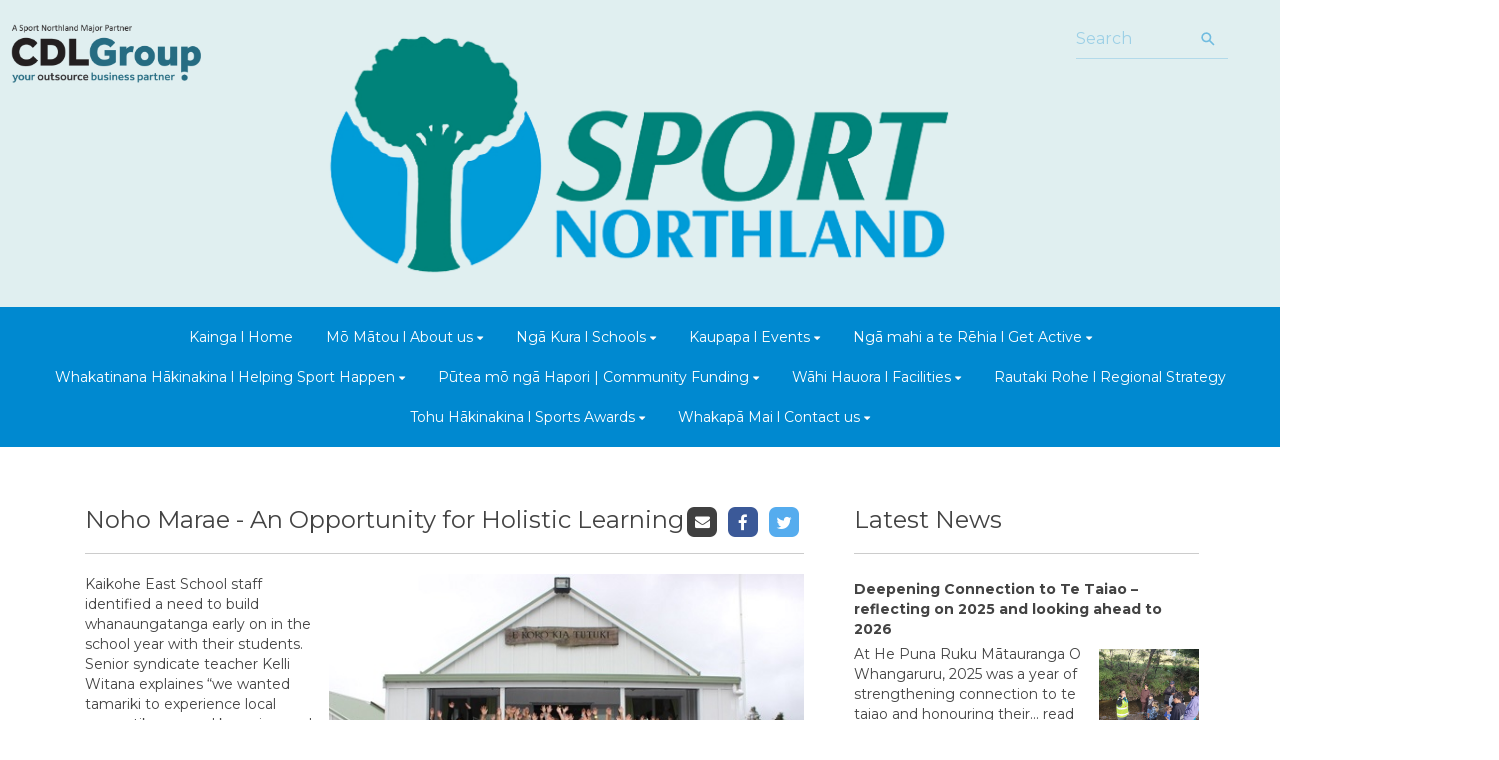

--- FILE ---
content_type: text/html; charset=utf-8
request_url: https://www.sportnorthland.co.nz/newsarticle/47836
body_size: 31115
content:



<!DOCTYPE html>
<html class="subsite" xmlns:fb="http://ogp.me/ns/fb#">
<head>
    <meta charset="utf-8" />
    <meta name="viewport" content="width=device-width, initial-scale=1.0, interactive-widget=resizes-content">
    <title>Noho Marae - An Opportunity for Holistic Learning</title>
    

    
    
    <meta name="twitter:card" content="summary_large_image" />
    <meta name="twitter:title" content="Noho Marae - An Opportunity for Holistic Learning" />

    <meta property="og:type" content="article" />
    <meta property="og:url" content="https://www.sportnorthland.co.nz/sportnorthland/newsarticle/47836" />
    <meta property="og:title" content="Noho Marae - An Opportunity for Holistic Learning" />
    <meta property="og:description" content="Kaikohe East School staff identified a need to build whanaungatanga early on in the school year with their students...." />
    <meta property="fb:app_id" content='849632328416506' />

        <meta name="twitter:image" content="https://prodcdn.sporty.co.nz/cms/1051/newsarticles/47836_wo.jpg" />
        <meta itemprop="image" property="og:image" content="https://prodcdn.sporty.co.nz/cms/1051/newsarticles/47836_wo.jpg" />

    <link rel="iframely summary" href="https://www.sportnorthland.co.nz/sportnorthland/embed/newsarticle/47836" media="(aspect-ratio: 1280:720)" type="text/html"
          title="Noho Marae - An Opportunity for Holistic Learning" />


    <script>
setTimeout(function(){

if(!location.href.includes("viewform") && !location.href.includes("reregister") && $("forms-wrapper").length == 0){

    let elfScript = document.createElement("script");
    elfScript.setAttribute("src", "https://apps.elfsight.com/p/platform.js");
    document.body.appendChild(elfScript);
}
}, 2000);
</script>

        <link rel="apple-touch-icon" sizes="57x57" href="//prodcdn.sporty.co.nz/cms/2089/favicon.png?v=639043725360432023">
        <link rel="apple-touch-icon" sizes="60x60" href="//prodcdn.sporty.co.nz/cms/2089/favicon.png?v=639043725360432023">
        <link rel="apple-touch-icon" sizes="72x72" href="//prodcdn.sporty.co.nz/cms/2089/favicon.png?v=639043725360432023">
        <link rel="apple-touch-icon" sizes="76x76" href="//prodcdn.sporty.co.nz/cms/2089/favicon.png?v=639043725360432023">
        <link rel="apple-touch-icon" sizes="114x114" href="//prodcdn.sporty.co.nz/cms/2089/favicon.png?v=639043725360432023">
        <link rel="apple-touch-icon" sizes="120x120" href="//prodcdn.sporty.co.nz/cms/2089/favicon.png?v=639043725360432023">
        <link rel="apple-touch-icon" sizes="144x144" href="//prodcdn.sporty.co.nz/cms/2089/favicon.png?v=639043725360432023">
        <link rel="apple-touch-icon" sizes="152x152" href="//prodcdn.sporty.co.nz/cms/2089/favicon.png?v=639043725360432023">
        <link rel="apple-touch-icon" sizes="180x180" href="//prodcdn.sporty.co.nz/cms/2089/favicon.png?v=639043725360432023">
        <link rel="icon" type="image/png" href="//prodcdn.sporty.co.nz/cms/2089/favicon.png?v=639043725360432023" sizes="32x32">
        <link rel="icon" type="image/png" href="//prodcdn.sporty.co.nz/cms/2089/favicon.png?v=639043725360432023" sizes="192x192">
        <link rel="icon" type="image/png" href="//prodcdn.sporty.co.nz/cms/2089/favicon.png?v=639043725360432023" sizes="96x96">
        <link rel="icon" type="image/png" href="//prodcdn.sporty.co.nz/cms/2089/favicon.png?v=639043725360432023" sizes="16x16">

    <link rel="manifest" href="/manifest.json">
    <link rel="mask-icon" href="/safari-pinned-tab.svg" color="#319a31">
    <meta name="apple-mobile-web-app-title" content="Sporty">
    <meta name="application-name" content="Sporty">
    <meta name="msapplication-TileColor" content="#319a31">
    <meta name="msapplication-TileImage" content="/mstile-144x144.png">
    <meta name="theme-color" content="#ffffff">


    <link href="/Content/google-fonts.css" rel="preload" as="style" onload="this.onload=null;this.rel='stylesheet'" />

<link rel="stylesheet" type="text/css" href="https://use.typekit.net/xrh0ork.css">
<link rel="stylesheet" type="text/css" href="https://use.typekit.net/edw2fiz.css">
<link rel="stylesheet" type="text/css" href="https://use.typekit.net/oxd8uxe.css">
<link rel="stylesheet" type="text/css" href="https://use.typekit.net/jgz3xdm.css">

<link rel="preload" crossorigin href="/fonts/fontawesome-webfont.woff2?v=4.7.0" as="font" />
<link href="/bundles/sporty-styles?v=IrA21XBEo7009E0syThWXRoa-wgiSf3ws8IeyYhT3tA1" rel="stylesheet"/>


<script>
    /*! loadCSS. [c]2017 Filament Group, Inc. MIT License */
    /* This file is meant as a standalone workflow for
    - testing support for link[rel=preload]
    - enabling async CSS loading in browsers that do not support rel=preload
    - applying rel preload css once loaded, whether supported or not.
    */
    (function (w) {
        "use strict";
        // rel=preload support test
        if (!w.loadCSS) {
            w.loadCSS = function () { };
        }
        // define on the loadCSS obj
        var rp = loadCSS.relpreload = {};
        // rel=preload feature support test
        // runs once and returns a function for compat purposes
        rp.support = (function () {
            var ret;
            try {
                ret = w.document.createElement("link").relList.supports("preload");
            } catch (e) {
                ret = false;
            }
            return function () {
                return ret;
            };
        })();

        // if preload isn't supported, get an asynchronous load by using a non-matching media attribute
        // then change that media back to its intended value on load
        rp.bindMediaToggle = function (link) {
            // remember existing media attr for ultimate state, or default to 'all'
            var finalMedia = link.media || "all";

            function enableStylesheet() {
                // unbind listeners
                if (link.addEventListener) {
                    link.removeEventListener("load", enableStylesheet);
                } else if (link.attachEvent) {
                    link.detachEvent("onload", enableStylesheet);
                }
                link.setAttribute("onload", null);
                link.media = finalMedia;
            }

            // bind load handlers to enable media
            if (link.addEventListener) {
                link.addEventListener("load", enableStylesheet);
            } else if (link.attachEvent) {
                link.attachEvent("onload", enableStylesheet);
            }

            // Set rel and non-applicable media type to start an async request
            // note: timeout allows this to happen async to let rendering continue in IE
            setTimeout(function () {
                link.rel = "stylesheet";
                link.media = "only x";
            });
            // also enable media after 3 seconds,
            // which will catch very old browsers (android 2.x, old firefox) that don't support onload on link
            setTimeout(enableStylesheet, 3000);
        };

        // loop through link elements in DOM
        rp.poly = function () {
            // double check this to prevent external calls from running
            if (rp.support()) {
                return;
            }
            var links = w.document.getElementsByTagName("link");
            for (var i = 0; i < links.length; i++) {
                var link = links[i];
                // qualify links to those with rel=preload and as=style attrs
                if (link.rel === "preload" && link.getAttribute("as") === "style" && !link.getAttribute("data-loadcss")) {
                    // prevent rerunning on link
                    link.setAttribute("data-loadcss", true);
                    // bind listeners to toggle media back
                    rp.bindMediaToggle(link);
                }
            }
        };

        // if unsupported, run the polyfill
        if (!rp.support()) {
            // run once at least
            rp.poly();

            // rerun poly on an interval until onload
            var run = w.setInterval(rp.poly, 500);
            if (w.addEventListener) {
                w.addEventListener("load", function () {
                    rp.poly();
                    w.clearInterval(run);
                });
            } else if (w.attachEvent) {
                w.attachEvent("onload", function () {
                    rp.poly();
                    w.clearInterval(run);
                });
            }
        }


        // commonjs
        if (typeof exports !== "undefined") {
            exports.loadCSS = loadCSS;
        }
        else {
            w.loadCSS = loadCSS;
        }
    }(typeof global !== "undefined" ? global : this));
</script>


<style>
		.widget, .widget h3, .cmsFooter, .header-image, #cmsContent, .container:not(.whiteWall) .site-style {
			font-family: Montserrat, sans-serif !important;
			color: #434343 !important;
		}

        .news-tag {
            font-size: 16px;
            background-color: transparent;
        }

		    
            .news-tag {
                color: #007880;
            }
		    




        h1, h2, h3, h4, h5, h6{
          font-family: Montserrat, sans-serif !important;
        }

        .default-text-colour{
            color: #404040 !important;
        }

            
                body:before {
                    
                }
             


            
                #cmsContent .container  {
                    padding-top: 40px;
                    padding-bottom: 40px;
                }
            

            
                #cmsContent:not(:has(forms-wrapper)) div[class*="col-sm-"] {
                    padding-left: 10px !important;
                    padding-right: 10px !important;
                }

                #cmsContent:not(:has(forms-wrapper)) div[class*="col-sm-"] .widget .btn-toolbar{
                    right: 10px;
                }

                #cmsContent:not(:has(forms-wrapper)) div[class*="col-sm-"]:last-child .widget .btn-toolbar{
                    right: 20px;
                }


                #cmsContent:not(:has(forms-wrapper)) div[class*="col-sm-"]:first-child {
                    padding-left: 20px !important;
                }

                #cmsContent:not(:has(forms-wrapper)) div[class*="col-sm-"]:last-child {
                    padding-right: 20px !important;
                }

            


</style>

    
    <input id="hidden_country" type="hidden" value="Nz"/>
<script type="text/javascript">
    var sportyApp = {
        country: 'Nz'
    };
</script>


    <script type="text/javascript">
        var sportsground = sportsground || {};
    </script>


    
</head>
<body class="">

    

    <input data-val="true" data-val-number="The field OrganisationId must be a number." data-val-required="The OrganisationId field is required." id="OrganisationId" name="OrganisationId" type="hidden" value="1051" />
    <input data-val="true" data-val-number="The field SiteId must be a number." data-val-required="The SiteId field is required." id="SiteId" name="SiteId" type="hidden" value="2089" />
    <input data-val="true" data-val-number="The field PageId must be a number." data-val-required="The PageId field is required." id="PageId" name="PageId" type="hidden" value="2089" />
    <input data-val="true" data-val-required="The CanAddRemoveWidgets field is required." id="CanAddRemoveWidgets" name="CanAddRemoveWidgets" type="hidden" value="False" />
    <input id="CustomColorsJson" name="CustomColorsJson" type="hidden" value="[{&quot;HexValue&quot;:&quot;#008679&quot;},{&quot;HexValue&quot;:&quot;#009cdc&quot;},{&quot;HexValue&quot;:&quot;#ED193A&quot;},{&quot;HexValue&quot;:&quot;#0089D0&quot;},{&quot;HexValue&quot;:&quot;#007880&quot;},{&quot;HexValue&quot;:&quot;#E0EFF0&quot;}]" />
    <input id="isCustomDomain" name="isCustomDomain" type="hidden" value="True" />
    <input data-val="true" data-val-required="The IsWebmaster field is required." id="isWebmaster" name="isWebmaster" type="hidden" value="False" />
    <input id="baseUrl" name="baseUrl" type="hidden" value="//www.sporty.co.nz" />
    <div id="sticky-wrapper">

<input type="hidden" id="hdnEwaOfCurrentSite" value="sportnorthland"/>

<style>
.container.navigation {
	line-height: 0;
}


#cmsNavigationContainer > .container {
    padding-top: 10px;
    padding-bottom: 10px;
}


.megamenu-content {
    background-color: #007880;
    background-color:rgba(0, 120, 128, 1.00);
}
.megamenu-content .column a:not(.subnavItemEdit):hover {
    color: #ffffff !important;
}

.navbar-inverse {
	background-color:#0089D0;
	background-color:rgba(0, 137, 208, 1.00);
}

.megamenu-content {
    background-color: #007880;
    background-color:rgba(0, 120, 128, 1.00);
}

.megamenu-content .column a:not(.subnavItemEdit):hover {
    color: #ffffff !important;
}

.navbar .navbar-nav {
    display: inline-block;
	margin-right:30px;
}

.navbar .navbar-collapse {
    text-align: center;
}

.navbar-inverse .navbar-nav > li:not(.en-main) a:not(.navItemEdit):not(#btnEnSave),
.navbar-inverse .navbar-nav #hamburger-menu-content a:not(.navItemEdit):not(#btnEnSave) {
	color: #ffffff;
	font-family: Montserrat, sans-serif;
	font-size: 14px;
	}

#uxCmsSiteNavigation .dropdown-menu {
    background-color: rgba(0,0,0,0);
	color: #ffffff;
	border: none;
	box-shadow: none;
}

#uxCmsSiteNavigation .dropdown-menu a.cms-nav-link {
    background-color:rgba(0, 137, 208, 1.00);
    margin: 0;
}

/* All menu items when open or active */
/*#uxCmsSiteNavigation.navbar-nav :not(.en-main) > a.cms-nav-link:not(.nav-hidden),*/
#uxCmsSiteNavigation.navbar-nav .open:not(.en-main) > a.cms-nav-link:not(.nav-hidden),
#uxCmsSiteNavigation.navbar-nav .active:not(.en-main) > a.cms-nav-link:not(.nav-hidden),
/* Setting the styling of the dropdown menu items, both sub and sub sub pages*/
#uxCmsSiteNavigation .dropdown-menu li.active a.cms-nav-link-2:not(.nav-hidden),
#uxCmsSiteNavigation .dropdown-menu li.cms-nav-link-child-2.active a.cms-nav-link-3:not(.nav-hidden),
#uxCmsSiteNavigation .dropdown-menu a.cms-nav-link:not(.nav-hidden):hover {
    background-color:rgba(0, 120, 128, 1.00);
    color: #ffffff !important;
}

@media (min-width: 768px) {

    /* All menu items when open */
  #uxCmsSiteNavigation.navbar-nav > .open:not(.en-main) > a.cms-nav-link,
  #uxCmsSiteNavigation.navbar-nav > li > .dropdown-menu .open:not(.en-main) > a.cms-nav-link {
        
    }

    /* All menu items when active */
  #uxCmsSiteNavigation.navbar-nav > .active:not(.en-main) > a.cms-nav-link,
  #uxCmsSiteNavigation.navbar-nav > li > .dropdown-menu .active:not(.en-main) > a.cms-nav-link {
        
    }

     /*  All menu items that are not selected. This styling prevents
         the menu jiggling when hovering over menu items and is
         overridden by the styles above because of the specificity level. */
    .navbar-inverse .navbar-nav > li:not(.en-main, .active, .open) > a.cms-nav-link,
    .navbar-inverse .navbar-nav > li > .dropdown-menu li:not(.en-main, .active, .open) > a.cms-nav-link {
         
     }


}

#enActionList a.dropdown-toggle.cms-nav-link.btn-default {
    text-decoration: none !important;
    border: none !important;
}

a.cms-nav-link.nav-non-members:focus, a.dropdown-toggle.cms-nav-link:focus
{
    background-color:rgba(0, 120, 128, 1.00) !important;
    color: #ffffff !important;
}

.navbar-nav > li {
    border-bottom: 1px solid #007880;
}

.dropdown-menu > .active > a.navItemEdit:hover, .dropdown-menu > .active > a.navItemEdit:focus {
	background-color: #319a31;
}

.navbar-inverse .navbar-toggle:hover, .navbar-inverse .navbar-toggle:focus{
    background-color:rgba(0, 120, 128, 1.00) !important;
    color: #ffffff !important;
}

#subsite-header{
	background-color:rgba(0, 137, 208, 1.00);
    color: #ffffff;
	font-family: Montserrat, sans-serif;
}

.cms-nav-link-root.open > .cms-nav-link {
    background-color: rgba(0, 120, 128, 1.00) !important;
    color: #ffffff !important;
}


</style>

<input type="hidden" id="hdnCurrentPageId" value="0"/>


<div class="no-stretch-container-parent">


    <div class="no-stretch-header">
            <div id="section-header" class="section-header supersplitter-sortable">
        

    <div id="superSplitter_1819683" class="supersplitter splitter section-background background-image-1819683  full-screen-width " data-id="1819683"
         data-key="TwoTwiceOfOneAndThree" data-fullscreen="True" data-fluidwidgets="False" data-mobilescroll="False"
         data-fullscreenbg="True" data-parallaxeffectbg="False" data-bgcolor="#E0EFF0" data-transparency="0.00"
         data-showbgimage="False" data-bgimage="" data-showbgvideo="False" data-bgvideo=""
         data-bgvideoimage=""
         data-ishidden="False" data-ishiddenonmobile="False" data-isfooter="False" data-isheader="True"
         data-desktopmargin="20" data-mobilemargin="10" data-widgetsmargin="5">

        <style>

        .background-image-1819683 {
            position: relative;
        }
        .background-image-1819683:before {
            content: ' ';
            position: absolute;
            opacity: 1.00;
            background-color: rgb(224, 239, 240);


        }
        

        
            #superSplitter_1819683 {
                padding-bottom: 20px !important;
                padding-top: 20px !important;
            }

            .edit #superSplitter_1819683 > .btn-toolbar {
                margin-left: -36px !important;
                margin-top: -22px !important;
            }


        

        
            @media only screen and (max-width: 768px){
                #superSplitter_1819683 {
                    padding-bottom: 10px !important;
                    padding-top: 10px !important;
                }

                .edit #superSplitter_1819683 > .btn-toolbar {
                    margin-left: -36px !important;
                    margin-top: -12px !important;
                }


            }
        


        
            #cmsContent #superSplitter_1819683 div[class*="col-sm-"]:not(.form-col), #section-header #superSplitter_1819683 div[class*="col-sm-"] {
                padding-left: 2px !important;
                padding-right: 2px !important;
            }

            #cmsContent #superSplitter_1819683:not(.full-screen-width-bg), #section-header #superSplitter_1819683:not(.full-screen-width-bg) {
                padding-left: 2px !important;
                padding-right: 2px !important;
            }

            #superSplitter_1819683 .widget {
                margin-bottom: 5px !important;
            }

            #cmsContent #superSplitter_1819683 .childsplitter.accordion-splitter{
                margin-left: -2px !important;
                width: calc(100% + 5px) !important;
            }

			#cmsContent #superSplitter_1819683 .childsplitter:not(.accordion-splitter):not(.wideget-splitter),
            #section-header #superSplitter_1819683 .childsplitter:not(.accordion-splitter):not(.wideget-splitter) {
                margin-right: -2px !important;
                margin-left: -2px !important;
            }

            body.edit #superSplitter_1819683 .widget {
                margin-bottom: 5px !important;
            }

            #superSplitter_1819683 .widget .childsplitter .childsplitter .btn-toolbar {
                right: 2px !important;
            }

            #superSplitter_1819683 .widget .childsplitter .last .btn-toolbar {
                right: 2px !important;
            }

            .edit .full-screen-width-bg#superSplitter_1819683 .widget .btn-toolbar {
                right: 2px !important;
            }

            .edit #superSplitter_1819683.full-screen-width .btn-toolbar {
                margin-left:  -2px !important;
                margin-top: -20px !important;
            }

            .edit #superSplitter_1819683.full-screen-width .widget .btn-toolbar {
                right: 2px !important;
                z-index: 10 !important;
                margin-top: 0px !important;
            }

            @media only screen and (max-width: 768px){
                #superSplitter_1819683 {
                    padding-left:  2px !important;
                    padding-right:  2px !important;

                }

                 #superSplitter_1819683 .forms-app{
                    margin-left:  -5px !important;
                    margin-right:  -5px !important;
                }

                #cmsContent #superSplitter_1819683 .forms-app form > .col-12.col-xs-12 {
                    padding-left: 0 !important;
                    padding-right: 0 !important;
                }

            }
        

        #superSplitter_1819683 .supersplitter-video {
            margin-top: -20px;
        }

        .edit .full-screen-width-bg#superSplitter_1819683 > .btn-toolbar {

                    
                    margin-left: -25px !important;
                    

        }

        .edit #superSplitter_1819683 > .btn-toolbar {

            margin-top: -22px !important;

                
                margin-left: -36px !important;
                
        }

        .edit #superSplitter_1819683 > .footer-indicator, .edit #superSplitter_1819683 > .header-indicator {
                
                margin-left: 7px !important;
                border-bottom: 2px dotted #cccccc;
                
            margin-top: -7px !important;
        }

        .edit .full-screen-width-bg#superSplitter_1819683 > .footer-indicator, .edit .full-screen-width-bg#superSplitter_1819683 > .header-indicator {

                
                margin-left: -70px !important;
                

        }

        .edit #superSplitter_1819683.full-screen-width .footer-indicator, .edit #superSplitter_1819683.full-screen-width .header-indicator {
                margin-left:  15px !important;
                margin-top: -5px !important;
                border-bottom: 2px dotted #cccccc;
        }

        #superSplitter_1819683 .news-tiles .news-grid-col {
            padding-top: 5px;
            padding-left: 2px;
            padding-right: 2px;
        }
        
       
        </style>



        <div class="row ">

            <div class="col-sm-3 ">

                <div id="splitter_1819683_splitter_col1" class="splitter-column-sortable-parent" data-key="splitter_col1">

                                <div class="splitter-column-sortable"
                                     data-key="splitter_col1"
                                     data-preload="true"
                                     data-widgetid="1386679" data-id="1386679">
                                    
                                    

<div id='widget_1386679' data-id='1386679' data-load='True' data-modal='True' data-widgettype='Splitter' data-widgettitle='Column Splitter' class='widget wSplitter widget-opacive'>


<div style="background-color:transparent">
    <div style="" class="row splitter wideget-splitter childsplitter  do-not-stack" id="childSplitter_1386679" data-id="1386679" data-key="TwoThirdsOneThird"
         data-stack-content="False" data-bgcolor="" data-transparency="0">

            <div style="padding-left: 7px !important;padding-right: 7px !important;" class="col-sm-8 first">

                <div id="splitter_1386679_splitter_col1" class="splitter-column-sortable splitter-column-sortable-parent" data-id="1386679" data-key="splitter_col1">




<div id='widget_1602364' data-id='1602364' data-load='True' data-modal='True' data-widgettype='Image' data-widgettitle='Image' class='widget wImage'>

<input type="hidden" value='{&quot;imageId&quot;:&quot;2d7eb3da-033e-47f7-9260-fada5aada1dd&quot;,&quot;caption&quot;:&quot;&quot;,&quot;hasCaption&quot;:false,&quot;linkNewTab&quot;:false,&quot;linkData&quot;:null,&quot;linkType&quot;:&quot;none&quot;}' id="hdnImage_1602364" />
<input type="hidden" value='{}' id="hdnMobileImage_1602364" />
<input type="hidden" value='' id="hdnMobileImageSrc_1602364" />
<input type="hidden" value='originalimage' id="hdnMobileLayout_1602364" />
<input type="hidden" value='originalimage' id="hdnLayout_1602364" />
<input type="hidden" value='False' id="hdnCrop_1602364" />
<input type="hidden" value='True' id="hdnScale_1602364" />


<div class="imageWidget-Div img-with-caption text-center">

    <div id="1602364_placeholder" class="sporty-placeholder"></div>
    <picture>
        <source media="(max-width: 768px)" srcset="" />

        <img data-src="//prodcdn.sporty.co.nz/cms/1051/141/1418876/2d7eb3da-033e-47f7-9260-fada5aada1dd_wo.png?t=638060970426430000"
             class="text-center img-responsive "
             data-id="2d7eb3da-033e-47f7-9260-fada5aada1dd"
             data-link-type="none"
             data-link-data=""
             data-link-target="False"
             data-has-caption="False"
             data-caption=""
             src="//prodcdn.sporty.co.nz/cms/1051/141/1418876/2d7eb3da-033e-47f7-9260-fada5aada1dd_wo.png?t=638060970426430000"
             id="1602364_2d7eb3da-033e-47f7-9260-fada5aada1dd"
             style="display: none"
             onload="document.getElementById('1602364_2d7eb3da-033e-47f7-9260-fada5aada1dd').style.display = 'block'; document.getElementById('1602364_placeholder').style.display = 'none'" />
        </picture>
        <div class="sy-caption-wrap" style="display: none">
            <div class="sy-caption">
                <div class="img-caption"></div>
            </div>
        </div>
</div>

<script>
    var aspectRatio = 2.92 > 0 ? 2.92 : 1.5;
    var placeholderWidth = document.getElementById("1602364_placeholder").clientWidth;

    if (placeholderWidth == null){
        placeholderWidth = document.getElementById("1602364_2d7eb3da-033e-47f7-9260-fada5aada1dd").clientWidth;
    }

    if ('False' === 'True') {
        document.getElementById("1602364_2d7eb3da-033e-47f7-9260-fada5aada1dd").style.objectFit = "cover";
    }
    else{
        document.getElementById("1602364_2d7eb3da-033e-47f7-9260-fada5aada1dd").style.objectFit = "contain";
    }

    var windowWidth = window.innerWidth;
    var imageLayout;

    if (windowWidth < 768) {
        imageLayout = 'originalimage';
    } else {
        imageLayout = 'originalimage';
    }

    var placeholderHeight;

    switch (imageLayout) {
        case 'panorama':
            placeholderHeight = Math.round(0.35 * placeholderWidth);
            break;
        case 'landscape':
            placeholderHeight = Math.round(0.71 * placeholderWidth);
            break;
        case 'portrait':
            placeholderHeight = Math.round(1.4 * placeholderWidth);
            break;
        case 'square':
            placeholderHeight = placeholderWidth;
            break;
        case 'originalimage':
        default:
            var naturalHeight = 0;
            var aspectRatioHeight = 1 / aspectRatio * placeholderWidth;
            placeholderHeight = Math.min.apply(null, [naturalHeight, aspectRatioHeight].filter(Number));
            break;
    }

    document.getElementById("1602364_placeholder").style.width = "" + placeholderWidth + "px";
    document.getElementById("1602364_placeholder").style.height = "" + placeholderHeight + "px";

    document.getElementById("1602364_2d7eb3da-033e-47f7-9260-fada5aada1dd").style.width = "" + placeholderWidth + "px";
    document.getElementById("1602364_2d7eb3da-033e-47f7-9260-fada5aada1dd").style.height = "" + placeholderHeight + "px";

</script>
</div>                </div>
            </div>
            <div style="padding-left: 7px !important;padding-right: 7px !important;" class="col-sm-4 last">

                <div id="splitter_1386679_splitter_col2" class="splitter-column-sortable splitter-column-sortable-parent" data-id="1386679" data-key="splitter_col2">


                </div>
            </div>
    </div>
</div>
</div>


                                </div>

                </div>


            </div>
            <div class="col-sm-6 ">

                <div id="splitter_1819683_splitter_col2" class="splitter-column-sortable-parent" data-key="splitter_col2">

                                <div class="splitter-column-sortable"
                                     data-key="splitter_col2"
                                     data-preload="true"
                                     data-widgetid="1386680" data-id="1386680">
                                    
                                    

<div id='widget_1386680' data-id='1386680' data-load='True' data-modal='True' data-widgettype='Image' data-widgettitle='Image' class='widget wImage'>

<input type="hidden" value='{&quot;imageId&quot;:&quot;f77127c4-8fcb-4ccf-bffd-c8e53d10052a&quot;,&quot;caption&quot;:&quot;&quot;,&quot;hasCaption&quot;:&quot;False&quot;,&quot;linkNewTab&quot;:false,&quot;linkData&quot;:&quot;6935&quot;,&quot;linkType&quot;:&quot;page&quot;,&quot;darkenOnHover&quot;:false,&quot;alignTextOverlay&quot;:&quot;bottom&quot;,&quot;textOverlayMargin&quot;:&quot;25&quot;,&quot;alignButtonOverlay&quot;:&quot;left&quot;,&quot;buttonType&quot;:&quot;button&quot;,&quot;hyperlinkColor&quot;:&quot;#434343&quot;}' id="hdnImage_1386680" />
<input type="hidden" value='{}' id="hdnMobileImage_1386680" />
<input type="hidden" value='' id="hdnMobileImageSrc_1386680" />
<input type="hidden" id="hdnMobileLayout_1386680" />
<input type="hidden" id="hdnLayout_1386680" />
<input type="hidden" value='False' id="hdnCrop_1386680" />
<input type="hidden" value='False' id="hdnScale_1386680" />


<div class="imageWidget-Div img-with-caption text-center">

    <div id="1386680_placeholder" class="sporty-placeholder"></div>
    <picture>
        <source media="(max-width: 768px)" srcset="" />

        <img data-src="//prodcdn.sporty.co.nz/cms/1051/141/1414432/f77127c4-8fcb-4ccf-bffd-c8e53d10052a_wo.png?t=637691303979430000"
             class="text-center img-responsive "
             data-id="f77127c4-8fcb-4ccf-bffd-c8e53d10052a"
             data-link-type="page"
             data-link-data="6935"
             data-link-target="False"
             data-has-caption="False"
             data-caption=""
             src="//prodcdn.sporty.co.nz/cms/1051/141/1414432/f77127c4-8fcb-4ccf-bffd-c8e53d10052a_wo.png?t=637691303979430000"
             id="1386680_f77127c4-8fcb-4ccf-bffd-c8e53d10052a"
             style="display: none"
             onload="document.getElementById('1386680_f77127c4-8fcb-4ccf-bffd-c8e53d10052a').style.display = 'block'; document.getElementById('1386680_placeholder').style.display = 'none'" />
        </picture>
        <div class="sy-caption-wrap" style="display: none">
            <div class="sy-caption">
                <div class="img-caption"></div>
            </div>
        </div>
</div>

<script>
    var aspectRatio = 0 > 0 ? 0 : 1.5;
    var placeholderWidth = document.getElementById("1386680_placeholder").clientWidth;

    if (placeholderWidth == null){
        placeholderWidth = document.getElementById("1386680_f77127c4-8fcb-4ccf-bffd-c8e53d10052a").clientWidth;
    }

    if ('False' === 'True') {
        document.getElementById("1386680_f77127c4-8fcb-4ccf-bffd-c8e53d10052a").style.objectFit = "cover";
    }
    else{
        document.getElementById("1386680_f77127c4-8fcb-4ccf-bffd-c8e53d10052a").style.objectFit = "contain";
    }

    var windowWidth = window.innerWidth;
    var imageLayout;

    if (windowWidth < 768) {
        imageLayout = '';
    } else {
        imageLayout = '';
    }

    var placeholderHeight;

    switch (imageLayout) {
        case 'panorama':
            placeholderHeight = Math.round(0.35 * placeholderWidth);
            break;
        case 'landscape':
            placeholderHeight = Math.round(0.71 * placeholderWidth);
            break;
        case 'portrait':
            placeholderHeight = Math.round(1.4 * placeholderWidth);
            break;
        case 'square':
            placeholderHeight = placeholderWidth;
            break;
        case 'originalimage':
        default:
            var naturalHeight = 0;
            var aspectRatioHeight = 1 / aspectRatio * placeholderWidth;
            placeholderHeight = Math.min.apply(null, [naturalHeight, aspectRatioHeight].filter(Number));
            break;
    }

    document.getElementById("1386680_placeholder").style.width = "" + placeholderWidth + "px";
    document.getElementById("1386680_placeholder").style.height = "" + placeholderHeight + "px";

    document.getElementById("1386680_f77127c4-8fcb-4ccf-bffd-c8e53d10052a").style.width = "" + placeholderWidth + "px";
    document.getElementById("1386680_f77127c4-8fcb-4ccf-bffd-c8e53d10052a").style.height = "" + placeholderHeight + "px";

</script>
</div>

                                </div>

                </div>


            </div>
            <div class="col-sm-3 ">

                <div id="splitter_1819683_splitter_col3" class="splitter-column-sortable-parent" data-key="splitter_col3">

                                <div class="splitter-column-sortable"
                                     data-key="splitter_col3"
                                     data-preload="true"
                                     data-widgetid="1386683" data-id="1386683">
                                    
                                    

<div id='widget_1386683' data-id='1386683' data-load='True' data-modal='True' data-widgettype='Splitter' data-widgettitle='Column Splitter' class='widget wSplitter widget-opacive'>
    <style>
        @media only screen and (max-width: 750px) {
            #widget_1386683 {
                    display: none !important;
                }
            }
    </style>


<div style="background-color:transparent">
    <div style="" class="row splitter wideget-splitter childsplitter  " id="childSplitter_1386683" data-id="1386683" data-key="OneThirdTwoThirds"
         data-stack-content="True" data-bgcolor="" data-transparency="0">

            <div style="padding-left: 10px !important;padding-right: 10px !important;" class="col-sm-4 first">

                <div id="splitter_1386683_splitter_col1" class="splitter-column-sortable splitter-column-sortable-parent" data-id="1386683" data-key="splitter_col1">


                </div>
            </div>
            <div style="padding-left: 10px !important;padding-right: 10px !important;" class="col-sm-8 last">

                <div id="splitter_1386683_splitter_col2" class="splitter-column-sortable splitter-column-sortable-parent" data-id="1386683" data-key="splitter_col2">




<div id='widget_1386740' data-id='1386740' data-load='True' data-modal='True' data-widgettype='CodeSnippet' data-widgettitle='Insert Code Snippet' class='widget wCodeSnippet widget-opacive'>
    <div id="code-snippet-1386740" data-html="&lt;div class=&quot;elfsight-app-789a8feb-a0fb-4e68-824e-d20979024450&quot;&gt;&lt;/div&gt;">
    </div>
</div>
                </div>
            </div>
    </div>
</div>
</div>


                                </div>

                </div>


            </div>
        </div>
    </div>

    </div>

    </div>

</div>

    <nav class="navbar navbar-inverse menu-bg full-width " role="navigation" data-islocked="False"
         data-headerheight="170" data-ismenuaboveheader="False">
        <div class="container navigation full-width">
            <div class='navbar-header  '>
                <button type="button" class="navbar-toggle" data-toggle="collapse" data-target="#cmsNavigationContainer">
                    <span class="sr-only">Toggle navigation</span>
                    <span class="icon-bar"></span>
                    <span class="icon-bar"></span>
                    <span class="icon-bar"></span>

                </button>
            </div>


            <div class='collapse navbar-collapse ' id="cmsNavigationContainer">
                <div class="container">

                    <ul class="nav navbar-nav" id="uxCmsSiteNavigation">
                            <li id="page6935" data-type="page" data-id="6935" class=" cms-nav-link cms-nav-link-root ">
                                        <a class="cms-nav-link nav-non-members" href="/kainga-l-home">
                                            <i class="icon-lock"></i><span>Kainga l Home</span>
                                        </a>
                            </li>
                            <li id="section3130" data-type="section" data-id="3130" class=" cms-nav-link cms-nav-link-root ">
                                        <a href="#" class="dropdown-toggle cms-nav-link">
                                            <span>Mō Mātou l About us</span> <b class="fa fa-caret-down"></b>
                                        </a>
                                        <ul class="dropdown-menu mega-menu-enabled">

                                                <li id="page6982" data-type="page" data-id="6982" class="dropdown-submenu cms-nav-link cms-nav-link-child ">
                                                        <a class="cms-nav-link cms-nav-link-2  nav-non-members" href="/mo-matou-l-about-us/About-Us">
                                                            <i class="icon-lock"></i>
                                                            <span>Welcome</span>
                                                        </a>

                                                </li>
                                                <li id="page1893259" data-type="page" data-id="1893259" class="dropdown-submenu cms-nav-link cms-nav-link-child ">
                                                        <a class="cms-nav-link cms-nav-link-2  nav-non-members" href="/mo-matou-l-about-us/our-people-1">
                                                            <i class="icon-lock"></i>
                                                            <span>Our People</span>
                                                        </a>

                                                </li>
                                                <li id="page8594" data-type="page" data-id="8594" class="dropdown-submenu cms-nav-link cms-nav-link-child ">
                                                        <a class="cms-nav-link cms-nav-link-2  nav-non-members" href="/mo-matou-l-about-us/Governance-1">
                                                            <i class="icon-lock"></i>
                                                            <span>Governance </span>
                                                        </a>

                                                </li>
                                                <li id="page14192" data-type="page" data-id="14192" class="dropdown-submenu cms-nav-link cms-nav-link-child ">
                                                        <a class="cms-nav-link cms-nav-link-2  nav-non-members" href="/mo-matou-l-about-us/Strategic-Overview-1">
                                                            <i class="icon-lock"></i>
                                                            <span>Strategic Overview</span>
                                                        </a>

                                                </li>
                                                <li id="page1893603" data-type="page" data-id="1893603" class="dropdown-submenu cms-nav-link cms-nav-link-child ">
                                                        <a class="cms-nav-link cms-nav-link-2  nav-non-members" href="/mo-matou-l-about-us/latest-news">
                                                            <i class="icon-lock"></i>
                                                            <span>Latest News</span>
                                                        </a>

                                                </li>
                                                <li id="page6984" data-type="page" data-id="6984" class="dropdown-submenu cms-nav-link cms-nav-link-child ">
                                                        <a class="cms-nav-link cms-nav-link-2  nav-non-members" href="/mo-matou-l-about-us/Offices">
                                                            <i class="icon-lock"></i>
                                                            <span>Offices</span>
                                                        </a>

                                                </li>
                                                <li id="page8595" data-type="page" data-id="8595" class="dropdown-submenu cms-nav-link cms-nav-link-child ">
                                                        <a class="cms-nav-link cms-nav-link-2  nav-non-members" href="/mo-matou-l-about-us/Annual-Reports-1">
                                                            <i class="icon-lock"></i>
                                                            <span>Annual Reports</span>
                                                        </a>

                                                </li>
                                                <li id="page10837" data-type="page" data-id="10837" class="dropdown-submenu cms-nav-link cms-nav-link-child ">
                                                        <a class="cms-nav-link cms-nav-link-2  nav-non-members" href="/mo-matou-l-about-us/Recognition-1">
                                                            <i class="icon-lock"></i>
                                                            <span>Recognition</span>
                                                        </a>

                                                </li>
                                                <li id="page8596" data-type="page" data-id="8596" class="dropdown-submenu cms-nav-link cms-nav-link-child ">
                                                        <a class="cms-nav-link cms-nav-link-2  nav-non-members" href="/mo-matou-l-about-us/Sponsors-1">
                                                            <i class="icon-lock"></i>
                                                            <span>Sponsors &amp; Funders</span>
                                                        </a>

                                                </li>
                                                <li id="page6987" data-type="page" data-id="6987" class="dropdown-submenu cms-nav-link cms-nav-link-child ">
                                                        <a class="cms-nav-link cms-nav-link-2  nav-non-members" href="/mo-matou-l-about-us/RSO-Affiliation">
                                                            <i class="icon-lock"></i>
                                                            <span>RSO Affiliation</span>
                                                        </a>

                                                </li>
                                                <li id="page8705" data-type="page" data-id="8705" class="dropdown-submenu cms-nav-link cms-nav-link-child ">
                                                        <a class="cms-nav-link cms-nav-link-2  nav-non-members" href="/mo-matou-l-about-us/Employment-Opportunities">
                                                            <i class="icon-lock"></i>
                                                            <span>Employment Opportunities</span>
                                                        </a>

                                                </li>
                                                <li id="page935723" data-type="page" data-id="935723" class="dropdown-submenu cms-nav-link cms-nav-link-child ">
                                                        <a class="cms-nav-link cms-nav-link-2  nav-non-members" href="/mo-matou-l-about-us/Internship-Programme-1">
                                                            <i class="icon-lock"></i>
                                                            <span>Internship Programme</span>
                                                        </a>

                                                </li>
                                                <li id="page49772" data-type="page" data-id="49772" class="dropdown-submenu cms-nav-link cms-nav-link-child ">
                                                        <a class="cms-nav-link cms-nav-link-2  nav-non-members" href="/mo-matou-l-about-us/Newsletter-1">
                                                            <i class="icon-lock"></i>
                                                            <span>Newsletter</span>
                                                        </a>

                                                </li>
                                                <li id="page1758952" data-type="page" data-id="1758952" class="dropdown-submenu cms-nav-link cms-nav-link-child ">
                                                        <a class="cms-nav-link cms-nav-link-2  nav-non-members" href="/mo-matou-l-about-us/How-are-we-doing">
                                                            <i class="icon-lock"></i>
                                                            <span>How are we doing?</span>
                                                        </a>

                                                </li>
                                        </ul>



<div class="megamenu-content">
    <div class="row">
        <div class="column ">


    <ul>

                <li id="page6982" data-type="page" data-id="6982" class="dropdown-submenu cms-nav-link cms-nav-link-child ">
                        <a class="cms-nav-link cms-nav-link-2  nav-non-members" href="/mo-matou-l-about-us/About-Us">
                            <i class="icon-lock"></i>
                            <span>Welcome</span>
                        </a>

                </li>
                <li id="page1893603" data-type="page" data-id="1893603" class="dropdown-submenu cms-nav-link cms-nav-link-child ">
                        <a class="cms-nav-link cms-nav-link-2  nav-non-members" href="/mo-matou-l-about-us/latest-news">
                            <i class="icon-lock"></i>
                            <span>Latest News</span>
                        </a>

                </li>
                <li id="page8596" data-type="page" data-id="8596" class="dropdown-submenu cms-nav-link cms-nav-link-child ">
                        <a class="cms-nav-link cms-nav-link-2  nav-non-members" href="/mo-matou-l-about-us/Sponsors-1">
                            <i class="icon-lock"></i>
                            <span>Sponsors &amp; Funders</span>
                        </a>

                </li>
                <li id="page49772" data-type="page" data-id="49772" class="dropdown-submenu cms-nav-link cms-nav-link-child ">
                        <a class="cms-nav-link cms-nav-link-2  nav-non-members" href="/mo-matou-l-about-us/Newsletter-1">
                            <i class="icon-lock"></i>
                            <span>Newsletter</span>
                        </a>

                </li>

    </ul>
        </div>
        <div class="column">
    <ul>

                <li id="page1893259" data-type="page" data-id="1893259" class="dropdown-submenu cms-nav-link cms-nav-link-child ">
                        <a class="cms-nav-link cms-nav-link-2  nav-non-members" href="/mo-matou-l-about-us/our-people-1">
                            <i class="icon-lock"></i>
                            <span>Our People</span>
                        </a>

                </li>
                <li id="page6984" data-type="page" data-id="6984" class="dropdown-submenu cms-nav-link cms-nav-link-child ">
                        <a class="cms-nav-link cms-nav-link-2  nav-non-members" href="/mo-matou-l-about-us/Offices">
                            <i class="icon-lock"></i>
                            <span>Offices</span>
                        </a>

                </li>
                <li id="page6987" data-type="page" data-id="6987" class="dropdown-submenu cms-nav-link cms-nav-link-child ">
                        <a class="cms-nav-link cms-nav-link-2  nav-non-members" href="/mo-matou-l-about-us/RSO-Affiliation">
                            <i class="icon-lock"></i>
                            <span>RSO Affiliation</span>
                        </a>

                </li>
                <li id="page1758952" data-type="page" data-id="1758952" class="dropdown-submenu cms-nav-link cms-nav-link-child ">
                        <a class="cms-nav-link cms-nav-link-2  nav-non-members" href="/mo-matou-l-about-us/How-are-we-doing">
                            <i class="icon-lock"></i>
                            <span>How are we doing?</span>
                        </a>

                </li>

    </ul>

        </div>
        <div class="column">
    <ul>

                <li id="page8594" data-type="page" data-id="8594" class="dropdown-submenu cms-nav-link cms-nav-link-child ">
                        <a class="cms-nav-link cms-nav-link-2  nav-non-members" href="/mo-matou-l-about-us/Governance-1">
                            <i class="icon-lock"></i>
                            <span>Governance </span>
                        </a>

                </li>
                <li id="page8595" data-type="page" data-id="8595" class="dropdown-submenu cms-nav-link cms-nav-link-child ">
                        <a class="cms-nav-link cms-nav-link-2  nav-non-members" href="/mo-matou-l-about-us/Annual-Reports-1">
                            <i class="icon-lock"></i>
                            <span>Annual Reports</span>
                        </a>

                </li>
                <li id="page8705" data-type="page" data-id="8705" class="dropdown-submenu cms-nav-link cms-nav-link-child ">
                        <a class="cms-nav-link cms-nav-link-2  nav-non-members" href="/mo-matou-l-about-us/Employment-Opportunities">
                            <i class="icon-lock"></i>
                            <span>Employment Opportunities</span>
                        </a>

                </li>

    </ul>

        </div>
        <div class="column">
    <ul>

                <li id="page14192" data-type="page" data-id="14192" class="dropdown-submenu cms-nav-link cms-nav-link-child ">
                        <a class="cms-nav-link cms-nav-link-2  nav-non-members" href="/mo-matou-l-about-us/Strategic-Overview-1">
                            <i class="icon-lock"></i>
                            <span>Strategic Overview</span>
                        </a>

                </li>
                <li id="page10837" data-type="page" data-id="10837" class="dropdown-submenu cms-nav-link cms-nav-link-child ">
                        <a class="cms-nav-link cms-nav-link-2  nav-non-members" href="/mo-matou-l-about-us/Recognition-1">
                            <i class="icon-lock"></i>
                            <span>Recognition</span>
                        </a>

                </li>
                <li id="page935723" data-type="page" data-id="935723" class="dropdown-submenu cms-nav-link cms-nav-link-child ">
                        <a class="cms-nav-link cms-nav-link-2  nav-non-members" href="/mo-matou-l-about-us/Internship-Programme-1">
                            <i class="icon-lock"></i>
                            <span>Internship Programme</span>
                        </a>

                </li>

    </ul>

        </div>
    </div>
</div>
                            </li>
                            <li id="section3139" data-type="section" data-id="3139" class=" cms-nav-link cms-nav-link-root ">
                                        <a href="#" class="dropdown-toggle cms-nav-link">
                                            <span>Ngā Kura l Schools</span> <b class="fa fa-caret-down"></b>
                                        </a>
                                        <ul class="dropdown-menu mega-menu-enabled">

                                                <li id="page7034" data-type="page" data-id="7034" class="dropdown-submenu cms-nav-link cms-nav-link-child ">
                                                        <a class="cms-nav-link cms-nav-link-2  nav-non-members" href="/nga-kura-l-schools/PrimaryIntermediate-Schools">
                                                            <i class="icon-lock"></i>
                                                            <span>Primary/Intermediate Schools</span>
                                                        </a>

                                                </li>
                                                <li id="page7035" data-type="page" data-id="7035" class="dropdown-submenu cms-nav-link cms-nav-link-child ">
                                                        <a class="cms-nav-link cms-nav-link-2  nav-non-members" href="/nga-kura-l-schools/Secondary-Schools">
                                                            <i class="icon-lock"></i>
                                                            <span>Secondary Schools</span>
                                                        </a>

                                                </li>
                                                <li id="page7036" data-type="page" data-id="7036" class="dropdown-submenu cms-nav-link cms-nav-link-child ">
                                                        <a class="cms-nav-link cms-nav-link-2  nav-non-members" href="/nga-kura-l-schools/School-Holiday-Programme">
                                                            <i class="icon-lock"></i>
                                                            <span>School Holiday Programme</span>
                                                        </a>

                                                </li>
                                                <li id="section203227" data-type="section" data-id="203227" class="dropdown-submenu cms-nav-link cms-nav-link-child ">
                                                        <a class="cms-nav-link cms-nav-link-2  nav-non-members" href="/nga-kura-l-schools/watersafe-programme">
                                                            <i class="icon-lock"></i>
                                                            <span>WaterSafe Programme</span>
                                                                <b class="fa fa-caret-down"></b>
                                                                <b class="fa fa-caret-right"></b>
                                                        </a>

                                                        <ul class="dropdown-menu">
                                                                <li id="page7007" data-type="page" data-id="7007" data-home-page="False" class="dropdown-submenu cms-nav-link cms-nav-link-child cms-nav-link-child-2 ">
                                                                        <a href="/nga-kura-l-schools/watersafe-programme/watersafe-programme-info" class="cms-nav-link cms-nav-link-3  nav-non-members">
                                                                            <i class="icon-lock"></i>
                                                                            <span>WaterSafe Programme Info</span>

                                                                        </a>
                                                                </li>
                                                                <li id="page1394743" data-type="page" data-id="1394743" data-home-page="False" class="dropdown-submenu cms-nav-link cms-nav-link-child cms-nav-link-child-2 ">
                                                                        <a href="/nga-kura-l-schools/watersafe-programme/watersafe-resources" class="cms-nav-link cms-nav-link-3  nav-non-members">
                                                                            <i class="icon-lock"></i>
                                                                            <span>WaterSafe Resources </span>

                                                                        </a>
                                                                </li>
                                                        </ul>
                                                </li>
                                                <li id="page7037" data-type="page" data-id="7037" class="dropdown-submenu cms-nav-link cms-nav-link-child ">
                                                        <a class="cms-nav-link cms-nav-link-2  nav-non-members" href="/nga-kura-l-schools/healthy-active-learning-1">
                                                            <i class="icon-lock"></i>
                                                            <span>Healthy Active Learning</span>
                                                        </a>

                                                </li>
                                                <li id="page1583968" data-type="page" data-id="1583968" class="dropdown-submenu cms-nav-link cms-nav-link-child ">
                                                        <a class="cms-nav-link cms-nav-link-2  nav-non-members" href="/nga-kura-l-schools/cycle-skills-training-bikeready">
                                                            <i class="icon-lock"></i>
                                                            <span>Cycle Skills Training (BikeReady)</span>
                                                        </a>

                                                </li>
                                        </ul>



<div class="megamenu-content">
    <div class="row">
        <div class="column ">


    <ul>

                <li id="page7034" data-type="page" data-id="7034" class="dropdown-submenu cms-nav-link cms-nav-link-child ">
                        <a class="cms-nav-link cms-nav-link-2  nav-non-members" href="/nga-kura-l-schools/PrimaryIntermediate-Schools">
                            <i class="icon-lock"></i>
                            <span>Primary/Intermediate Schools</span>
                        </a>

                </li>
                <li id="page7037" data-type="page" data-id="7037" class="dropdown-submenu cms-nav-link cms-nav-link-child ">
                        <a class="cms-nav-link cms-nav-link-2  nav-non-members" href="/nga-kura-l-schools/healthy-active-learning-1">
                            <i class="icon-lock"></i>
                            <span>Healthy Active Learning</span>
                        </a>

                </li>

    </ul>
        </div>
        <div class="column">
    <ul>

                <li id="page7035" data-type="page" data-id="7035" class="dropdown-submenu cms-nav-link cms-nav-link-child ">
                        <a class="cms-nav-link cms-nav-link-2  nav-non-members" href="/nga-kura-l-schools/Secondary-Schools">
                            <i class="icon-lock"></i>
                            <span>Secondary Schools</span>
                        </a>

                </li>
                <li id="page1583968" data-type="page" data-id="1583968" class="dropdown-submenu cms-nav-link cms-nav-link-child ">
                        <a class="cms-nav-link cms-nav-link-2  nav-non-members" href="/nga-kura-l-schools/cycle-skills-training-bikeready">
                            <i class="icon-lock"></i>
                            <span>Cycle Skills Training (BikeReady)</span>
                        </a>

                </li>

    </ul>

        </div>
        <div class="column">
    <ul>

                <li id="page7036" data-type="page" data-id="7036" class="dropdown-submenu cms-nav-link cms-nav-link-child ">
                        <a class="cms-nav-link cms-nav-link-2  nav-non-members" href="/nga-kura-l-schools/School-Holiday-Programme">
                            <i class="icon-lock"></i>
                            <span>School Holiday Programme</span>
                        </a>

                </li>

    </ul>

        </div>
        <div class="column">
    <ul>

                <li id="section203227" data-type="section" data-id="203227" class="dropdown-submenu cms-nav-link cms-nav-link-child ">
                        <a class="cms-nav-link cms-nav-link-2  nav-non-members" href="/nga-kura-l-schools/watersafe-programme">
                            <i class="icon-lock"></i>
                            <span>WaterSafe Programme</span>
                        </a>

                        <ul class="">
                                <li id="page7007" data-type="page" data-id="7007" data-home-page="False" class="dropdown-submenu cms-nav-link cms-nav-link-child cms-nav-link-child-2 ">
                                        <a href="/nga-kura-l-schools/watersafe-programme/watersafe-programme-info" class="cms-nav-link cms-nav-link-3  nav-non-members">
                                            <i class="icon-lock"></i>
                                            <span>WaterSafe Programme Info</span>
                                        </a>
                                </li>
                                <li id="page1394743" data-type="page" data-id="1394743" data-home-page="False" class="dropdown-submenu cms-nav-link cms-nav-link-child cms-nav-link-child-2 ">
                                        <a href="/nga-kura-l-schools/watersafe-programme/watersafe-resources" class="cms-nav-link cms-nav-link-3  nav-non-members">
                                            <i class="icon-lock"></i>
                                            <span>WaterSafe Resources </span>
                                        </a>
                                </li>
                        </ul>
                </li>

    </ul>

        </div>
    </div>
</div>
                            </li>
                            <li id="section3140" data-type="section" data-id="3140" class=" cms-nav-link cms-nav-link-root ">
                                        <a href="#" class="dropdown-toggle cms-nav-link">
                                            <span>Kaupapa l Events</span> <b class="fa fa-caret-down"></b>
                                        </a>
                                        <ul class="dropdown-menu mega-menu-enabled">

                                                <li id="page8598" data-type="page" data-id="8598" class="dropdown-submenu cms-nav-link cms-nav-link-child ">
                                                        <a class="cms-nav-link cms-nav-link-2  nav-non-members" href="/kaupapa-l-events/Events-1">
                                                            <i class="icon-lock"></i>
                                                            <span>Events</span>
                                                        </a>

                                                </li>
                                                <li id="page7044" data-type="page" data-id="7044" class="dropdown-submenu cms-nav-link cms-nav-link-child ">
                                                        <a class="cms-nav-link cms-nav-link-2  nav-non-members" href="https://www.sportnorthlandevents.co.nz/" target="_blank">
                                                            <i class="icon-lock"></i>
                                                            <span>Run/Walk Events</span>
                                                        </a>

                                                </li>
                                                <li id="page7045" data-type="page" data-id="7045" class="dropdown-submenu cms-nav-link cms-nav-link-child ">
                                                        <a class="cms-nav-link cms-nav-link-2  nav-non-members" href="http://www.northlandtri.co.nz/" target="_self">
                                                            <i class="icon-lock"></i>
                                                            <span>Triathlons</span>
                                                        </a>

                                                </li>
                                                <li id="page1851955" data-type="page" data-id="1851955" class="dropdown-submenu cms-nav-link cms-nav-link-child ">
                                                        <a class="cms-nav-link cms-nav-link-2  nav-non-members" href="https://www.sporty.co.nz/sportnorthland/nga-kura-l-schools/Secondary-Schools" target="_blank">
                                                            <i class="icon-lock"></i>
                                                            <span>Secondary School Events</span>
                                                        </a>

                                                </li>
                                                <li id="page1091323" data-type="page" data-id="1091323" class="dropdown-submenu cms-nav-link cms-nav-link-child ">
                                                        <a class="cms-nav-link cms-nav-link-2  nav-non-members" href="/kaupapa-l-events/sports-awards-1">
                                                            <i class="icon-lock"></i>
                                                            <span>Sports Awards</span>
                                                        </a>

                                                </li>
                                                <li id="page37803" data-type="page" data-id="37803" class="dropdown-submenu cms-nav-link cms-nav-link-child ">
                                                        <a class="cms-nav-link cms-nav-link-2  nav-non-members" href="https://raceroster.com/events/2024/82177/harcourts-hatea-loop-challenge-with-a-splash-of-colour" target="_self">
                                                            <i class="icon-lock"></i>
                                                            <span>Hatea Loop Challenge</span>
                                                        </a>

                                                </li>
                                                <li id="page7046" data-type="page" data-id="7046" class="dropdown-submenu cms-nav-link cms-nav-link-child ">
                                                        <a class="cms-nav-link cms-nav-link-2  nav-non-members" href="/kaupapa-l-events/non-sport-northland-events">
                                                            <i class="icon-lock"></i>
                                                            <span>Non Sport Northland Events</span>
                                                        </a>

                                                </li>
                                                <li id="page1919114" data-type="page" data-id="1919114" class="dropdown-submenu cms-nav-link cms-nav-link-child ">
                                                        <a class="cms-nav-link cms-nav-link-2  nav-non-members" href="/kaupapa-l-events/women-in-sport-recreation-networking-events">
                                                            <i class="icon-lock"></i>
                                                            <span>Women in Sport &amp; Recreation Networking Events</span>
                                                        </a>

                                                </li>
                                        </ul>



<div class="megamenu-content">
    <div class="row">
        <div class="column ">


    <ul>

                <li id="page8598" data-type="page" data-id="8598" class="dropdown-submenu cms-nav-link cms-nav-link-child ">
                        <a class="cms-nav-link cms-nav-link-2  nav-non-members" href="/kaupapa-l-events/Events-1">
                            <i class="icon-lock"></i>
                            <span>Events</span>
                        </a>

                </li>
                <li id="page1091323" data-type="page" data-id="1091323" class="dropdown-submenu cms-nav-link cms-nav-link-child ">
                        <a class="cms-nav-link cms-nav-link-2  nav-non-members" href="/kaupapa-l-events/sports-awards-1">
                            <i class="icon-lock"></i>
                            <span>Sports Awards</span>
                        </a>

                </li>

    </ul>
        </div>
        <div class="column">
    <ul>

                <li id="page7044" data-type="page" data-id="7044" class="dropdown-submenu cms-nav-link cms-nav-link-child ">
                        <a class="cms-nav-link cms-nav-link-2  nav-non-members" href="https://www.sportnorthlandevents.co.nz/" target="_blank">
                            <i class="icon-lock"></i>
                            <span>Run/Walk Events</span>
                        </a>

                </li>
                <li id="page37803" data-type="page" data-id="37803" class="dropdown-submenu cms-nav-link cms-nav-link-child ">
                        <a class="cms-nav-link cms-nav-link-2  nav-non-members" href="https://raceroster.com/events/2024/82177/harcourts-hatea-loop-challenge-with-a-splash-of-colour" target="_self">
                            <i class="icon-lock"></i>
                            <span>Hatea Loop Challenge</span>
                        </a>

                </li>

    </ul>

        </div>
        <div class="column">
    <ul>

                <li id="page7045" data-type="page" data-id="7045" class="dropdown-submenu cms-nav-link cms-nav-link-child ">
                        <a class="cms-nav-link cms-nav-link-2  nav-non-members" href="http://www.northlandtri.co.nz/" target="_self">
                            <i class="icon-lock"></i>
                            <span>Triathlons</span>
                        </a>

                </li>
                <li id="page7046" data-type="page" data-id="7046" class="dropdown-submenu cms-nav-link cms-nav-link-child ">
                        <a class="cms-nav-link cms-nav-link-2  nav-non-members" href="/kaupapa-l-events/non-sport-northland-events">
                            <i class="icon-lock"></i>
                            <span>Non Sport Northland Events</span>
                        </a>

                </li>

    </ul>

        </div>
        <div class="column">
    <ul>

                <li id="page1851955" data-type="page" data-id="1851955" class="dropdown-submenu cms-nav-link cms-nav-link-child ">
                        <a class="cms-nav-link cms-nav-link-2  nav-non-members" href="https://www.sporty.co.nz/sportnorthland/nga-kura-l-schools/Secondary-Schools" target="_blank">
                            <i class="icon-lock"></i>
                            <span>Secondary School Events</span>
                        </a>

                </li>
                <li id="page1919114" data-type="page" data-id="1919114" class="dropdown-submenu cms-nav-link cms-nav-link-child ">
                        <a class="cms-nav-link cms-nav-link-2  nav-non-members" href="/kaupapa-l-events/women-in-sport-recreation-networking-events">
                            <i class="icon-lock"></i>
                            <span>Women in Sport &amp; Recreation Networking Events</span>
                        </a>

                </li>

    </ul>

        </div>
    </div>
</div>
                            </li>
                            <li id="section3133" data-type="section" data-id="3133" class=" cms-nav-link cms-nav-link-root ">
                                        <a href="#" class="dropdown-toggle cms-nav-link">
                                            <span>Ngā mahi a te Rēhia l Get Active</span> <b class="fa fa-caret-down"></b>
                                        </a>
                                        <ul class="dropdown-menu mega-menu-enabled">

                                                <li id="page1980650" data-type="page" data-id="1980650" class="dropdown-submenu cms-nav-link cms-nav-link-child ">
                                                        <a class="cms-nav-link cms-nav-link-2  nav-non-members" href="/nga-mahi-a-te-rehia-l-get-active/play">
                                                            <i class="icon-lock"></i>
                                                            <span>Play</span>
                                                        </a>

                                                </li>
                                                <li id="page1930977" data-type="page" data-id="1930977" class="dropdown-submenu cms-nav-link cms-nav-link-child ">
                                                        <a class="cms-nav-link cms-nav-link-2  nav-non-members" href="/nga-mahi-a-te-rehia-l-get-active/active-families-1">
                                                            <i class="icon-lock"></i>
                                                            <span>Active Families</span>
                                                        </a>

                                                </li>
                                                <li id="page7006" data-type="page" data-id="7006" class="dropdown-submenu cms-nav-link cms-nav-link-child ">
                                                        <a class="cms-nav-link cms-nav-link-2  nav-non-members" href="/nga-mahi-a-te-rehia-l-get-active/active-workplaces">
                                                            <i class="icon-lock"></i>
                                                            <span>Active Workplaces</span>
                                                        </a>

                                                </li>
                                                <li id="page16357" data-type="page" data-id="16357" class="dropdown-submenu cms-nav-link cms-nav-link-child ">
                                                        <a class="cms-nav-link cms-nav-link-2  nav-non-members" href="/nga-mahi-a-te-rehia-l-get-active/whaiao-1">
                                                            <i class="icon-lock"></i>
                                                            <span> Whaiao</span>
                                                        </a>

                                                </li>
                                                <li id="page7004" data-type="page" data-id="7004" class="dropdown-submenu cms-nav-link cms-nav-link-child ">
                                                        <a class="cms-nav-link cms-nav-link-2  nav-non-members" href="/nga-mahi-a-te-rehia-l-get-active/10000-steps-1">
                                                            <i class="icon-lock"></i>
                                                            <span>10,000 Steps</span>
                                                        </a>

                                                </li>
                                                <li id="page2128621" data-type="page" data-id="2128621" class="dropdown-submenu cms-nav-link cms-nav-link-child ">
                                                        <a class="cms-nav-link cms-nav-link-2  nav-non-members" href="/nga-mahi-a-te-rehia-l-get-active/active-recreation">
                                                            <i class="icon-lock"></i>
                                                            <span>Active Recreation</span>
                                                        </a>

                                                </li>
                                                <li id="page7002" data-type="page" data-id="7002" class="dropdown-submenu cms-nav-link cms-nav-link-child ">
                                                        <a class="cms-nav-link cms-nav-link-2  nav-non-members" href="/nga-mahi-a-te-rehia-l-get-active/green-prescription">
                                                            <i class="icon-lock"></i>
                                                            <span>Green Prescription</span>
                                                        </a>

                                                </li>
                                                <li id="page1921385" data-type="page" data-id="1921385" class="dropdown-submenu cms-nav-link cms-nav-link-child ">
                                                        <a class="cms-nav-link cms-nav-link-2  nav-non-members" href="/nga-mahi-a-te-rehia-l-get-active/sport-recreation-directory">
                                                            <i class="icon-lock"></i>
                                                            <span>Sport &amp; Recreation Directory</span>
                                                        </a>

                                                </li>
                                                <li id="page1735523" data-type="page" data-id="1735523" class="dropdown-submenu cms-nav-link cms-nav-link-child ">
                                                        <a class="cms-nav-link cms-nav-link-2  nav-non-members" href="https://www.sportnorthland.co.nz/nga-kura-l-schools/cycle-skills-training-bikeready" target="_self">
                                                            <i class="icon-lock"></i>
                                                            <span>Cycle Skills Training (BikeReady)</span>
                                                        </a>

                                                </li>
                                                <li id="section219042" data-type="section" data-id="219042" class="dropdown-submenu cms-nav-link cms-nav-link-child ">
                                                        <a class="cms-nav-link cms-nav-link-2  nav-non-members" href="/nga-mahi-a-te-rehia-l-get-active/diversity-equity-inclusion">
                                                            <i class="icon-lock"></i>
                                                            <span>Diversity, Equity &amp; Inclusion</span>
                                                                <b class="fa fa-caret-down"></b>
                                                                <b class="fa fa-caret-right"></b>
                                                        </a>

                                                        <ul class="dropdown-menu">
                                                                <li id="page1913354" data-type="page" data-id="1913354" data-home-page="False" class="dropdown-submenu cms-nav-link cms-nav-link-child cms-nav-link-child-2 ">
                                                                        <a href="/nga-mahi-a-te-rehia-l-get-active/diversity-equity-inclusion/diversity-equity-inclusion-1" class="cms-nav-link cms-nav-link-3  nav-non-members">
                                                                            <i class="icon-lock"></i>
                                                                            <span>Diversity, Equity &amp; Inclusion</span>

                                                                        </a>
                                                                </li>
                                                                <li id="page1947976" data-type="page" data-id="1947976" data-home-page="False" class="dropdown-submenu cms-nav-link cms-nav-link-child cms-nav-link-child-2 ">
                                                                        <a href="/nga-mahi-a-te-rehia-l-get-active/diversity-equity-inclusion/women-girls" class="cms-nav-link cms-nav-link-3  nav-non-members">
                                                                            <i class="icon-lock"></i>
                                                                            <span>Women &amp; Girls</span>

                                                                        </a>
                                                                </li>
                                                                <li id="page2000343" data-type="page" data-id="2000343" data-home-page="False" class="dropdown-submenu cms-nav-link cms-nav-link-child cms-nav-link-child-2 ">
                                                                        <a href="/nga-mahi-a-te-rehia-l-get-active/diversity-equity-inclusion/disability-sport-active-recreation" class="cms-nav-link cms-nav-link-3  nav-non-members">
                                                                            <i class="icon-lock"></i>
                                                                            <span>Disability Sport &amp; Active Recreation</span>

                                                                        </a>
                                                                </li>
                                                                <li id="page2000429" data-type="page" data-id="2000429" data-home-page="False" class="dropdown-submenu cms-nav-link cms-nav-link-child cms-nav-link-child-2 ">
                                                                        <a href="/nga-mahi-a-te-rehia-l-get-active/diversity-equity-inclusion/rainbow" class="cms-nav-link cms-nav-link-3  nav-non-members">
                                                                            <i class="icon-lock"></i>
                                                                            <span>Rainbow</span>

                                                                        </a>
                                                                </li>
                                                        </ul>
                                                </li>
                                                <li id="page16373" data-type="page" data-id="16373" class="dropdown-submenu cms-nav-link cms-nav-link-child ">
                                                        <a class="cms-nav-link cms-nav-link-2  nav-non-members" href="/nga-mahi-a-te-rehia-l-get-active/regional-sport-organisation-contacts">
                                                            <i class="icon-lock"></i>
                                                            <span>Regional Sport Organisation contacts</span>
                                                        </a>

                                                </li>
                                                <li id="page1265485" data-type="page" data-id="1265485" class="dropdown-submenu cms-nav-link cms-nav-link-child ">
                                                        <a class="cms-nav-link cms-nav-link-2  nav-non-members" href="/nga-mahi-a-te-rehia-l-get-active/community-strength-and-balance-1">
                                                            <i class="icon-lock"></i>
                                                            <span>Community Strength and Balance</span>
                                                        </a>

                                                </li>
                                        </ul>



<div class="megamenu-content">
    <div class="row">
        <div class="column ">


    <ul>

                <li id="page1980650" data-type="page" data-id="1980650" class="dropdown-submenu cms-nav-link cms-nav-link-child ">
                        <a class="cms-nav-link cms-nav-link-2  nav-non-members" href="/nga-mahi-a-te-rehia-l-get-active/play">
                            <i class="icon-lock"></i>
                            <span>Play</span>
                        </a>

                </li>
                <li id="page7004" data-type="page" data-id="7004" class="dropdown-submenu cms-nav-link cms-nav-link-child ">
                        <a class="cms-nav-link cms-nav-link-2  nav-non-members" href="/nga-mahi-a-te-rehia-l-get-active/10000-steps-1">
                            <i class="icon-lock"></i>
                            <span>10,000 Steps</span>
                        </a>

                </li>
                <li id="page1735523" data-type="page" data-id="1735523" class="dropdown-submenu cms-nav-link cms-nav-link-child ">
                        <a class="cms-nav-link cms-nav-link-2  nav-non-members" href="https://www.sportnorthland.co.nz/nga-kura-l-schools/cycle-skills-training-bikeready" target="_self">
                            <i class="icon-lock"></i>
                            <span>Cycle Skills Training (BikeReady)</span>
                        </a>

                </li>

    </ul>
        </div>
        <div class="column">
    <ul>

                <li id="page1930977" data-type="page" data-id="1930977" class="dropdown-submenu cms-nav-link cms-nav-link-child ">
                        <a class="cms-nav-link cms-nav-link-2  nav-non-members" href="/nga-mahi-a-te-rehia-l-get-active/active-families-1">
                            <i class="icon-lock"></i>
                            <span>Active Families</span>
                        </a>

                </li>
                <li id="page2128621" data-type="page" data-id="2128621" class="dropdown-submenu cms-nav-link cms-nav-link-child ">
                        <a class="cms-nav-link cms-nav-link-2  nav-non-members" href="/nga-mahi-a-te-rehia-l-get-active/active-recreation">
                            <i class="icon-lock"></i>
                            <span>Active Recreation</span>
                        </a>

                </li>
                <li id="section219042" data-type="section" data-id="219042" class="dropdown-submenu cms-nav-link cms-nav-link-child ">
                        <a class="cms-nav-link cms-nav-link-2  nav-non-members" href="/nga-mahi-a-te-rehia-l-get-active/diversity-equity-inclusion">
                            <i class="icon-lock"></i>
                            <span>Diversity, Equity &amp; Inclusion</span>
                        </a>

                        <ul class="">
                                <li id="page1913354" data-type="page" data-id="1913354" data-home-page="False" class="dropdown-submenu cms-nav-link cms-nav-link-child cms-nav-link-child-2 ">
                                        <a href="/nga-mahi-a-te-rehia-l-get-active/diversity-equity-inclusion/diversity-equity-inclusion-1" class="cms-nav-link cms-nav-link-3  nav-non-members">
                                            <i class="icon-lock"></i>
                                            <span>Diversity, Equity &amp; Inclusion</span>
                                        </a>
                                </li>
                                <li id="page1947976" data-type="page" data-id="1947976" data-home-page="False" class="dropdown-submenu cms-nav-link cms-nav-link-child cms-nav-link-child-2 ">
                                        <a href="/nga-mahi-a-te-rehia-l-get-active/diversity-equity-inclusion/women-girls" class="cms-nav-link cms-nav-link-3  nav-non-members">
                                            <i class="icon-lock"></i>
                                            <span>Women &amp; Girls</span>
                                        </a>
                                </li>
                                <li id="page2000343" data-type="page" data-id="2000343" data-home-page="False" class="dropdown-submenu cms-nav-link cms-nav-link-child cms-nav-link-child-2 ">
                                        <a href="/nga-mahi-a-te-rehia-l-get-active/diversity-equity-inclusion/disability-sport-active-recreation" class="cms-nav-link cms-nav-link-3  nav-non-members">
                                            <i class="icon-lock"></i>
                                            <span>Disability Sport &amp; Active Recreation</span>
                                        </a>
                                </li>
                                <li id="page2000429" data-type="page" data-id="2000429" data-home-page="False" class="dropdown-submenu cms-nav-link cms-nav-link-child cms-nav-link-child-2 ">
                                        <a href="/nga-mahi-a-te-rehia-l-get-active/diversity-equity-inclusion/rainbow" class="cms-nav-link cms-nav-link-3  nav-non-members">
                                            <i class="icon-lock"></i>
                                            <span>Rainbow</span>
                                        </a>
                                </li>
                        </ul>
                </li>

    </ul>

        </div>
        <div class="column">
    <ul>

                <li id="page7006" data-type="page" data-id="7006" class="dropdown-submenu cms-nav-link cms-nav-link-child ">
                        <a class="cms-nav-link cms-nav-link-2  nav-non-members" href="/nga-mahi-a-te-rehia-l-get-active/active-workplaces">
                            <i class="icon-lock"></i>
                            <span>Active Workplaces</span>
                        </a>

                </li>
                <li id="page7002" data-type="page" data-id="7002" class="dropdown-submenu cms-nav-link cms-nav-link-child ">
                        <a class="cms-nav-link cms-nav-link-2  nav-non-members" href="/nga-mahi-a-te-rehia-l-get-active/green-prescription">
                            <i class="icon-lock"></i>
                            <span>Green Prescription</span>
                        </a>

                </li>
                <li id="page16373" data-type="page" data-id="16373" class="dropdown-submenu cms-nav-link cms-nav-link-child ">
                        <a class="cms-nav-link cms-nav-link-2  nav-non-members" href="/nga-mahi-a-te-rehia-l-get-active/regional-sport-organisation-contacts">
                            <i class="icon-lock"></i>
                            <span>Regional Sport Organisation contacts</span>
                        </a>

                </li>

    </ul>

        </div>
        <div class="column">
    <ul>

                <li id="page16357" data-type="page" data-id="16357" class="dropdown-submenu cms-nav-link cms-nav-link-child ">
                        <a class="cms-nav-link cms-nav-link-2  nav-non-members" href="/nga-mahi-a-te-rehia-l-get-active/whaiao-1">
                            <i class="icon-lock"></i>
                            <span> Whaiao</span>
                        </a>

                </li>
                <li id="page1921385" data-type="page" data-id="1921385" class="dropdown-submenu cms-nav-link cms-nav-link-child ">
                        <a class="cms-nav-link cms-nav-link-2  nav-non-members" href="/nga-mahi-a-te-rehia-l-get-active/sport-recreation-directory">
                            <i class="icon-lock"></i>
                            <span>Sport &amp; Recreation Directory</span>
                        </a>

                </li>
                <li id="page1265485" data-type="page" data-id="1265485" class="dropdown-submenu cms-nav-link cms-nav-link-child ">
                        <a class="cms-nav-link cms-nav-link-2  nav-non-members" href="/nga-mahi-a-te-rehia-l-get-active/community-strength-and-balance-1">
                            <i class="icon-lock"></i>
                            <span>Community Strength and Balance</span>
                        </a>

                </li>

    </ul>

        </div>
    </div>
</div>
                            </li>
                            <li id="section3136" data-type="section" data-id="3136" class=" cms-nav-link cms-nav-link-root ">
                                        <a href="#" class="dropdown-toggle cms-nav-link">
                                            <span>Whakatinana Hākinakina l Helping Sport Happen</span> <b class="fa fa-caret-down"></b>
                                        </a>
                                        <ul class="dropdown-menu mega-menu-enabled">

                                                <li id="page1388242" data-type="page" data-id="1388242" class="dropdown-submenu cms-nav-link cms-nav-link-child ">
                                                        <a class="cms-nav-link cms-nav-link-2  nav-non-members" href="/whakatinana-hakinakina-l-helping-sport-happen-1/working-with-communities">
                                                            <i class="icon-lock"></i>
                                                            <span>Working with Communities</span>
                                                        </a>

                                                </li>
                                                <li id="page1738556" data-type="page" data-id="1738556" class="dropdown-submenu cms-nav-link cms-nav-link-child ">
                                                        <a class="cms-nav-link cms-nav-link-2  nav-non-members" href="/whakatinana-hakinakina-l-helping-sport-happen-1/northland-sports-coalition-1">
                                                            <i class="icon-lock"></i>
                                                            <span>Northland Sports Coalition</span>
                                                        </a>

                                                </li>
                                                <li id="page1856598" data-type="page" data-id="1856598" class="dropdown-submenu cms-nav-link cms-nav-link-child ">
                                                        <a class="cms-nav-link cms-nav-link-2  nav-non-members" href="/whakatinana-hakinakina-l-helping-sport-happen-1/insights-evaluation">
                                                            <i class="icon-lock"></i>
                                                            <span>Insights &amp; Evaluation</span>
                                                        </a>

                                                </li>
                                                <li id="section229328" data-type="section" data-id="229328" class="dropdown-submenu cms-nav-link cms-nav-link-child ">
                                                        <a class="cms-nav-link cms-nav-link-2  nav-non-members" href="/whakatinana-hakinakina-l-helping-sport-happen-1/coaching">
                                                            <i class="icon-lock"></i>
                                                            <span>Coaching</span>
                                                                <b class="fa fa-caret-down"></b>
                                                                <b class="fa fa-caret-right"></b>
                                                        </a>

                                                        <ul class="dropdown-menu">
                                                                <li id="page8893" data-type="page" data-id="8893" data-home-page="False" class="dropdown-submenu cms-nav-link cms-nav-link-child cms-nav-link-child-2 ">
                                                                        <a href="/whakatinana-hakinakina-l-helping-sport-happen-1/coaching/coaching" class="cms-nav-link cms-nav-link-3  nav-non-members">
                                                                            <i class="icon-lock"></i>
                                                                            <span>Coaching</span>

                                                                        </a>
                                                                </li>
                                                                <li id="page2070984" data-type="page" data-id="2070984" data-home-page="False" class="dropdown-submenu cms-nav-link cms-nav-link-child cms-nav-link-child-2 ">
                                                                        <a href="/whakatinana-hakinakina-l-helping-sport-happen-1/coaching/rangatahi-coaching-programme" class="cms-nav-link cms-nav-link-3  nav-non-members">
                                                                            <i class="icon-lock"></i>
                                                                            <span>Rangatahi Coaching Programme</span>

                                                                        </a>
                                                                </li>
                                                                <li id="page2070985" data-type="page" data-id="2070985" data-home-page="False" class="dropdown-submenu cms-nav-link cms-nav-link-child cms-nav-link-child-2 ">
                                                                        <a href="/whakatinana-hakinakina-l-helping-sport-happen-1/coaching/northland-coaching-plan" class="cms-nav-link cms-nav-link-3  nav-non-members">
                                                                            <i class="icon-lock"></i>
                                                                            <span>Northland Coaching Plan</span>

                                                                        </a>
                                                                </li>
                                                        </ul>
                                                </li>
                                                <li id="page1528311" data-type="page" data-id="1528311" class="dropdown-submenu cms-nav-link cms-nav-link-child ">
                                                        <a class="cms-nav-link cms-nav-link-2  nav-non-members" href="/whakatinana-hakinakina-l-helping-sport-happen-1/balance-is-better-1">
                                                            <i class="icon-lock"></i>
                                                            <span>Balance is Better</span>
                                                        </a>

                                                </li>
                                                <li id="section232833" data-type="section" data-id="232833" class="dropdown-submenu cms-nav-link cms-nav-link-child ">
                                                        <a class="cms-nav-link cms-nav-link-2  nav-non-members" href="/whakatinana-hakinakina-l-helping-sport-happen-1/sport-development">
                                                            <i class="icon-lock"></i>
                                                            <span>Sport Development</span>
                                                                <b class="fa fa-caret-down"></b>
                                                                <b class="fa fa-caret-right"></b>
                                                        </a>

                                                        <ul class="dropdown-menu">
                                                                <li id="page8894" data-type="page" data-id="8894" data-home-page="False" class="dropdown-submenu cms-nav-link cms-nav-link-child cms-nav-link-child-2 ">
                                                                        <a href="/whakatinana-hakinakina-l-helping-sport-happen-1/sport-development/sport-development" class="cms-nav-link cms-nav-link-3  nav-non-members">
                                                                            <i class="icon-lock"></i>
                                                                            <span>Sport Development</span>

                                                                        </a>
                                                                </li>
                                                                <li id="page2094347" data-type="page" data-id="2094347" data-home-page="False" class="dropdown-submenu cms-nav-link cms-nav-link-child cms-nav-link-child-2 ">
                                                                        <a href="/whakatinana-hakinakina-l-helping-sport-happen-1/sport-development/incorporated-societies-act-changes" class="cms-nav-link cms-nav-link-3  nav-non-members">
                                                                            <i class="icon-lock"></i>
                                                                            <span>Incorporated Societies Act Changes</span>

                                                                        </a>
                                                                </li>
                                                        </ul>
                                                </li>
                                                <li id="page1947968" data-type="page" data-id="1947968" class="dropdown-submenu cms-nav-link cms-nav-link-child ">
                                                        <a class="cms-nav-link cms-nav-link-2  nav-non-members" href="/whakatinana-hakinakina-l-helping-sport-happen-1/good-sports-1">
                                                            <i class="icon-lock"></i>
                                                            <span>Good Sports</span>
                                                        </a>

                                                </li>
                                        </ul>



<div class="megamenu-content">
    <div class="row">
        <div class="column ">


    <ul>

                <li id="page1388242" data-type="page" data-id="1388242" class="dropdown-submenu cms-nav-link cms-nav-link-child ">
                        <a class="cms-nav-link cms-nav-link-2  nav-non-members" href="/whakatinana-hakinakina-l-helping-sport-happen-1/working-with-communities">
                            <i class="icon-lock"></i>
                            <span>Working with Communities</span>
                        </a>

                </li>
                <li id="page1528311" data-type="page" data-id="1528311" class="dropdown-submenu cms-nav-link cms-nav-link-child ">
                        <a class="cms-nav-link cms-nav-link-2  nav-non-members" href="/whakatinana-hakinakina-l-helping-sport-happen-1/balance-is-better-1">
                            <i class="icon-lock"></i>
                            <span>Balance is Better</span>
                        </a>

                </li>

    </ul>
        </div>
        <div class="column">
    <ul>

                <li id="page1738556" data-type="page" data-id="1738556" class="dropdown-submenu cms-nav-link cms-nav-link-child ">
                        <a class="cms-nav-link cms-nav-link-2  nav-non-members" href="/whakatinana-hakinakina-l-helping-sport-happen-1/northland-sports-coalition-1">
                            <i class="icon-lock"></i>
                            <span>Northland Sports Coalition</span>
                        </a>

                </li>
                <li id="section232833" data-type="section" data-id="232833" class="dropdown-submenu cms-nav-link cms-nav-link-child ">
                        <a class="cms-nav-link cms-nav-link-2  nav-non-members" href="/whakatinana-hakinakina-l-helping-sport-happen-1/sport-development">
                            <i class="icon-lock"></i>
                            <span>Sport Development</span>
                        </a>

                        <ul class="">
                                <li id="page8894" data-type="page" data-id="8894" data-home-page="False" class="dropdown-submenu cms-nav-link cms-nav-link-child cms-nav-link-child-2 ">
                                        <a href="/whakatinana-hakinakina-l-helping-sport-happen-1/sport-development/sport-development" class="cms-nav-link cms-nav-link-3  nav-non-members">
                                            <i class="icon-lock"></i>
                                            <span>Sport Development</span>
                                        </a>
                                </li>
                                <li id="page2094347" data-type="page" data-id="2094347" data-home-page="False" class="dropdown-submenu cms-nav-link cms-nav-link-child cms-nav-link-child-2 ">
                                        <a href="/whakatinana-hakinakina-l-helping-sport-happen-1/sport-development/incorporated-societies-act-changes" class="cms-nav-link cms-nav-link-3  nav-non-members">
                                            <i class="icon-lock"></i>
                                            <span>Incorporated Societies Act Changes</span>
                                        </a>
                                </li>
                        </ul>
                </li>

    </ul>

        </div>
        <div class="column">
    <ul>

                <li id="page1856598" data-type="page" data-id="1856598" class="dropdown-submenu cms-nav-link cms-nav-link-child ">
                        <a class="cms-nav-link cms-nav-link-2  nav-non-members" href="/whakatinana-hakinakina-l-helping-sport-happen-1/insights-evaluation">
                            <i class="icon-lock"></i>
                            <span>Insights &amp; Evaluation</span>
                        </a>

                </li>
                <li id="page1947968" data-type="page" data-id="1947968" class="dropdown-submenu cms-nav-link cms-nav-link-child ">
                        <a class="cms-nav-link cms-nav-link-2  nav-non-members" href="/whakatinana-hakinakina-l-helping-sport-happen-1/good-sports-1">
                            <i class="icon-lock"></i>
                            <span>Good Sports</span>
                        </a>

                </li>

    </ul>

        </div>
        <div class="column">
    <ul>

                <li id="section229328" data-type="section" data-id="229328" class="dropdown-submenu cms-nav-link cms-nav-link-child ">
                        <a class="cms-nav-link cms-nav-link-2  nav-non-members" href="/whakatinana-hakinakina-l-helping-sport-happen-1/coaching">
                            <i class="icon-lock"></i>
                            <span>Coaching</span>
                        </a>

                        <ul class="">
                                <li id="page8893" data-type="page" data-id="8893" data-home-page="False" class="dropdown-submenu cms-nav-link cms-nav-link-child cms-nav-link-child-2 ">
                                        <a href="/whakatinana-hakinakina-l-helping-sport-happen-1/coaching/coaching" class="cms-nav-link cms-nav-link-3  nav-non-members">
                                            <i class="icon-lock"></i>
                                            <span>Coaching</span>
                                        </a>
                                </li>
                                <li id="page2070984" data-type="page" data-id="2070984" data-home-page="False" class="dropdown-submenu cms-nav-link cms-nav-link-child cms-nav-link-child-2 ">
                                        <a href="/whakatinana-hakinakina-l-helping-sport-happen-1/coaching/rangatahi-coaching-programme" class="cms-nav-link cms-nav-link-3  nav-non-members">
                                            <i class="icon-lock"></i>
                                            <span>Rangatahi Coaching Programme</span>
                                        </a>
                                </li>
                                <li id="page2070985" data-type="page" data-id="2070985" data-home-page="False" class="dropdown-submenu cms-nav-link cms-nav-link-child cms-nav-link-child-2 ">
                                        <a href="/whakatinana-hakinakina-l-helping-sport-happen-1/coaching/northland-coaching-plan" class="cms-nav-link cms-nav-link-3  nav-non-members">
                                            <i class="icon-lock"></i>
                                            <span>Northland Coaching Plan</span>
                                        </a>
                                </li>
                        </ul>
                </li>

    </ul>

        </div>
    </div>
</div>
                            </li>
                            <li id="section221779" data-type="section" data-id="221779" class=" cms-nav-link cms-nav-link-root ">
                                        <a href="#" class="dropdown-toggle cms-nav-link">
                                            <span>Pūtea mō ngā Hapori | Community Funding</span> <b class="fa fa-caret-down"></b>
                                        </a>
                                        <ul class="dropdown-menu mega-menu-enabled">

                                                <li id="page2094521" data-type="page" data-id="2094521" class="dropdown-submenu cms-nav-link cms-nav-link-child ">
                                                        <a class="cms-nav-link cms-nav-link-2  nav-non-members" href="/putea-mo-nga-hapori-community-funding/tu-manawa-active-aotearoa-fund-2">
                                                            <i class="icon-lock"></i>
                                                            <span>Tū Manawa Active Aotearoa Fund</span>
                                                        </a>

                                                </li>
                                                <li id="page1983473" data-type="page" data-id="1983473" class="dropdown-submenu cms-nav-link cms-nav-link-child ">
                                                        <a class="cms-nav-link cms-nav-link-2  nav-non-members" href="/putea-mo-nga-hapori-community-funding/travel-funding-1">
                                                            <i class="icon-lock"></i>
                                                            <span>Travel Funding</span>
                                                        </a>

                                                </li>
                                                <li id="page2018983" data-type="page" data-id="2018983" class="dropdown-submenu cms-nav-link cms-nav-link-child ">
                                                        <a class="cms-nav-link cms-nav-link-2  nav-non-members" href="/putea-mo-nga-hapori-community-funding/break-away-1">
                                                            <i class="icon-lock"></i>
                                                            <span>Break-Away</span>
                                                        </a>

                                                </li>
                                                <li id="page1497670" data-type="page" data-id="1497670" class="dropdown-submenu cms-nav-link cms-nav-link-child ">
                                                        <a class="cms-nav-link cms-nav-link-2  nav-non-members" href="/putea-mo-nga-hapori-community-funding/northland-sports-endowment-fund-1">
                                                            <i class="icon-lock"></i>
                                                            <span>Northland Sports Endowment Fund</span>
                                                        </a>

                                                </li>
                                                <li id="page2020850" data-type="page" data-id="2020850" class="dropdown-submenu cms-nav-link cms-nav-link-child ">
                                                        <a class="cms-nav-link cms-nav-link-2  nav-non-members" href="/putea-mo-nga-hapori-community-funding/other-funding-options">
                                                            <i class="icon-lock"></i>
                                                            <span>Other Funding Options</span>
                                                        </a>

                                                </li>
                                                <li id="section236223" data-type="section" data-id="236223" class="dropdown-submenu cms-nav-link cms-nav-link-child ">
                                                        <a class="cms-nav-link cms-nav-link-2  nav-non-members" href="/putea-mo-nga-hapori-community-funding/kauri-club">
                                                            <i class="icon-lock"></i>
                                                            <span>Kauri Club</span>
                                                                <b class="fa fa-caret-down"></b>
                                                                <b class="fa fa-caret-right"></b>
                                                        </a>

                                                        <ul class="dropdown-menu">
                                                                <li id="page2116527" data-type="page" data-id="2116527" data-home-page="False" class="dropdown-submenu cms-nav-link cms-nav-link-child cms-nav-link-child-2 ">
                                                                        <a href="/putea-mo-nga-hapori-community-funding/kauri-club/kauri-club" class="cms-nav-link cms-nav-link-3  nav-non-members">
                                                                            <i class="icon-lock"></i>
                                                                            <span>Kauri Club</span>

                                                                        </a>
                                                                </li>
                                                                <li id="page2117461" data-type="page" data-id="2117461" data-home-page="False" class="dropdown-submenu cms-nav-link cms-nav-link-child cms-nav-link-child-2 ">
                                                                        <a href="/putea-mo-nga-hapori-community-funding/kauri-club/kaur-club-donor" class="cms-nav-link cms-nav-link-3  nav-non-members">
                                                                            <i class="icon-lock"></i>
                                                                            <span>Kaur Club Donor</span>

                                                                        </a>
                                                                </li>
                                                                <li id="page2125685" data-type="page" data-id="2125685" data-home-page="False" class="dropdown-submenu cms-nav-link cms-nav-link-child cms-nav-link-child-2 ">
                                                                        <a href="/putea-mo-nga-hapori-community-funding/kauri-club/kauri-club-application" class="cms-nav-link cms-nav-link-3  nav-non-members">
                                                                            <i class="icon-lock"></i>
                                                                            <span>Kauri Club Application</span>

                                                                        </a>
                                                                </li>
                                                        </ul>
                                                </li>
                                        </ul>



<div class="megamenu-content">
    <div class="row">
        <div class="column ">


    <ul>

                <li id="page2094521" data-type="page" data-id="2094521" class="dropdown-submenu cms-nav-link cms-nav-link-child ">
                        <a class="cms-nav-link cms-nav-link-2  nav-non-members" href="/putea-mo-nga-hapori-community-funding/tu-manawa-active-aotearoa-fund-2">
                            <i class="icon-lock"></i>
                            <span>Tū Manawa Active Aotearoa Fund</span>
                        </a>

                </li>
                <li id="page2020850" data-type="page" data-id="2020850" class="dropdown-submenu cms-nav-link cms-nav-link-child ">
                        <a class="cms-nav-link cms-nav-link-2  nav-non-members" href="/putea-mo-nga-hapori-community-funding/other-funding-options">
                            <i class="icon-lock"></i>
                            <span>Other Funding Options</span>
                        </a>

                </li>

    </ul>
        </div>
        <div class="column">
    <ul>

                <li id="page1983473" data-type="page" data-id="1983473" class="dropdown-submenu cms-nav-link cms-nav-link-child ">
                        <a class="cms-nav-link cms-nav-link-2  nav-non-members" href="/putea-mo-nga-hapori-community-funding/travel-funding-1">
                            <i class="icon-lock"></i>
                            <span>Travel Funding</span>
                        </a>

                </li>
                <li id="section236223" data-type="section" data-id="236223" class="dropdown-submenu cms-nav-link cms-nav-link-child ">
                        <a class="cms-nav-link cms-nav-link-2  nav-non-members" href="/putea-mo-nga-hapori-community-funding/kauri-club">
                            <i class="icon-lock"></i>
                            <span>Kauri Club</span>
                        </a>

                        <ul class="">
                                <li id="page2116527" data-type="page" data-id="2116527" data-home-page="False" class="dropdown-submenu cms-nav-link cms-nav-link-child cms-nav-link-child-2 ">
                                        <a href="/putea-mo-nga-hapori-community-funding/kauri-club/kauri-club" class="cms-nav-link cms-nav-link-3  nav-non-members">
                                            <i class="icon-lock"></i>
                                            <span>Kauri Club</span>
                                        </a>
                                </li>
                                <li id="page2117461" data-type="page" data-id="2117461" data-home-page="False" class="dropdown-submenu cms-nav-link cms-nav-link-child cms-nav-link-child-2 ">
                                        <a href="/putea-mo-nga-hapori-community-funding/kauri-club/kaur-club-donor" class="cms-nav-link cms-nav-link-3  nav-non-members">
                                            <i class="icon-lock"></i>
                                            <span>Kaur Club Donor</span>
                                        </a>
                                </li>
                                <li id="page2125685" data-type="page" data-id="2125685" data-home-page="False" class="dropdown-submenu cms-nav-link cms-nav-link-child cms-nav-link-child-2 ">
                                        <a href="/putea-mo-nga-hapori-community-funding/kauri-club/kauri-club-application" class="cms-nav-link cms-nav-link-3  nav-non-members">
                                            <i class="icon-lock"></i>
                                            <span>Kauri Club Application</span>
                                        </a>
                                </li>
                        </ul>
                </li>

    </ul>

        </div>
        <div class="column">
    <ul>

                <li id="page2018983" data-type="page" data-id="2018983" class="dropdown-submenu cms-nav-link cms-nav-link-child ">
                        <a class="cms-nav-link cms-nav-link-2  nav-non-members" href="/putea-mo-nga-hapori-community-funding/break-away-1">
                            <i class="icon-lock"></i>
                            <span>Break-Away</span>
                        </a>

                </li>

    </ul>

        </div>
        <div class="column">
    <ul>

                <li id="page1497670" data-type="page" data-id="1497670" class="dropdown-submenu cms-nav-link cms-nav-link-child ">
                        <a class="cms-nav-link cms-nav-link-2  nav-non-members" href="/putea-mo-nga-hapori-community-funding/northland-sports-endowment-fund-1">
                            <i class="icon-lock"></i>
                            <span>Northland Sports Endowment Fund</span>
                        </a>

                </li>

    </ul>

        </div>
    </div>
</div>
                            </li>
                            <li id="section3134" data-type="section" data-id="3134" class=" cms-nav-link cms-nav-link-root ">
                                        <a href="#" class="dropdown-toggle cms-nav-link">
                                            <span>Wāhi Hauora l Facilities</span> <b class="fa fa-caret-down"></b>
                                        </a>
                                        <ul class="dropdown-menu mega-menu-enabled">

                                                <li id="page8589" data-type="page" data-id="8589" class="dropdown-submenu cms-nav-link cms-nav-link-child ">
                                                        <a class="cms-nav-link cms-nav-link-2  nav-non-members" href="/wahi-hauora-l-facilities/facilities-1">
                                                            <i class="icon-lock"></i>
                                                            <span>Facilities</span>
                                                        </a>

                                                </li>
                                                <li id="page7009" data-type="page" data-id="7009" class="dropdown-submenu cms-nav-link cms-nav-link-child ">
                                                        <a class="cms-nav-link cms-nav-link-2  nav-non-members" href="https://www.mckaystadium.co.nz/" target="_blank">
                                                            <i class="icon-lock"></i>
                                                            <span>McKay Stadium/Lounges</span>
                                                        </a>

                                                </li>
                                                <li id="page7011" data-type="page" data-id="7011" class="dropdown-submenu cms-nav-link cms-nav-link-child ">
                                                        <a class="cms-nav-link cms-nav-link-2  nav-non-members" href="/wahi-hauora-l-facilities/cdl-group-northland-sports-house">
                                                            <i class="icon-lock"></i>
                                                            <span>CDL Group Northland Sports House</span>
                                                        </a>

                                                </li>
                                                <li id="page7012" data-type="page" data-id="7012" class="dropdown-submenu cms-nav-link cms-nav-link-child ">
                                                        <a class="cms-nav-link cms-nav-link-2  nav-non-members" href="http://www.kensingtonfitness.co.nz/" target="_self">
                                                            <i class="icon-lock"></i>
                                                            <span>Kensington Fitness</span>
                                                        </a>

                                                </li>
                                                <li id="page1942017" data-type="page" data-id="1942017" class="dropdown-submenu cms-nav-link cms-nav-link-child ">
                                                        <a class="cms-nav-link cms-nav-link-2  nav-non-members" href="https://www.mckaystadium.co.nz/our-facilities-1/mckay-stadium-climbing-wall" target="_blank">
                                                            <i class="icon-lock"></i>
                                                            <span>McKay Stadium Climbing Wall</span>
                                                        </a>

                                                </li>
                                                <li id="page7013" data-type="page" data-id="7013" class="dropdown-submenu cms-nav-link cms-nav-link-child ">
                                                        <a class="cms-nav-link cms-nav-link-2  nav-non-members" href="https://www.clmnz.co.nz/whangarei-aquatic-centre/" target="_blank">
                                                            <i class="icon-lock"></i>
                                                            <span>Whangarei Aquatic Centre</span>
                                                        </a>

                                                </li>
                                                <li id="page1895129" data-type="page" data-id="1895129" class="dropdown-submenu cms-nav-link cms-nav-link-child ">
                                                        <a class="cms-nav-link cms-nav-link-2  nav-non-members" href="https://www.clmnz.co.nz/kauri-coast-pool/" target="_blank">
                                                            <i class="icon-lock"></i>
                                                            <span>Kauri Coast Community Pool</span>
                                                        </a>

                                                </li>
                                                <li id="page1895130" data-type="page" data-id="1895130" class="dropdown-submenu cms-nav-link cms-nav-link-child ">
                                                        <a class="cms-nav-link cms-nav-link-2  nav-non-members" href="https://www.bayofislandsrecreationcentre.co.nz/" target="_blank">
                                                            <i class="icon-lock"></i>
                                                            <span>Bay of Islands Recreation Centre</span>
                                                        </a>

                                                </li>
                                        </ul>



<div class="megamenu-content">
    <div class="row">
        <div class="column ">


    <ul>

                <li id="page8589" data-type="page" data-id="8589" class="dropdown-submenu cms-nav-link cms-nav-link-child ">
                        <a class="cms-nav-link cms-nav-link-2  nav-non-members" href="/wahi-hauora-l-facilities/facilities-1">
                            <i class="icon-lock"></i>
                            <span>Facilities</span>
                        </a>

                </li>
                <li id="page1942017" data-type="page" data-id="1942017" class="dropdown-submenu cms-nav-link cms-nav-link-child ">
                        <a class="cms-nav-link cms-nav-link-2  nav-non-members" href="https://www.mckaystadium.co.nz/our-facilities-1/mckay-stadium-climbing-wall" target="_blank">
                            <i class="icon-lock"></i>
                            <span>McKay Stadium Climbing Wall</span>
                        </a>

                </li>

    </ul>
        </div>
        <div class="column">
    <ul>

                <li id="page7009" data-type="page" data-id="7009" class="dropdown-submenu cms-nav-link cms-nav-link-child ">
                        <a class="cms-nav-link cms-nav-link-2  nav-non-members" href="https://www.mckaystadium.co.nz/" target="_blank">
                            <i class="icon-lock"></i>
                            <span>McKay Stadium/Lounges</span>
                        </a>

                </li>
                <li id="page7013" data-type="page" data-id="7013" class="dropdown-submenu cms-nav-link cms-nav-link-child ">
                        <a class="cms-nav-link cms-nav-link-2  nav-non-members" href="https://www.clmnz.co.nz/whangarei-aquatic-centre/" target="_blank">
                            <i class="icon-lock"></i>
                            <span>Whangarei Aquatic Centre</span>
                        </a>

                </li>

    </ul>

        </div>
        <div class="column">
    <ul>

                <li id="page7011" data-type="page" data-id="7011" class="dropdown-submenu cms-nav-link cms-nav-link-child ">
                        <a class="cms-nav-link cms-nav-link-2  nav-non-members" href="/wahi-hauora-l-facilities/cdl-group-northland-sports-house">
                            <i class="icon-lock"></i>
                            <span>CDL Group Northland Sports House</span>
                        </a>

                </li>
                <li id="page1895129" data-type="page" data-id="1895129" class="dropdown-submenu cms-nav-link cms-nav-link-child ">
                        <a class="cms-nav-link cms-nav-link-2  nav-non-members" href="https://www.clmnz.co.nz/kauri-coast-pool/" target="_blank">
                            <i class="icon-lock"></i>
                            <span>Kauri Coast Community Pool</span>
                        </a>

                </li>

    </ul>

        </div>
        <div class="column">
    <ul>

                <li id="page7012" data-type="page" data-id="7012" class="dropdown-submenu cms-nav-link cms-nav-link-child ">
                        <a class="cms-nav-link cms-nav-link-2  nav-non-members" href="http://www.kensingtonfitness.co.nz/" target="_self">
                            <i class="icon-lock"></i>
                            <span>Kensington Fitness</span>
                        </a>

                </li>
                <li id="page1895130" data-type="page" data-id="1895130" class="dropdown-submenu cms-nav-link cms-nav-link-child ">
                        <a class="cms-nav-link cms-nav-link-2  nav-non-members" href="https://www.bayofislandsrecreationcentre.co.nz/" target="_blank">
                            <i class="icon-lock"></i>
                            <span>Bay of Islands Recreation Centre</span>
                        </a>

                </li>

    </ul>

        </div>
    </div>
</div>
                            </li>
                            <li id="page1846097" data-type="page" data-id="1846097" class=" cms-nav-link cms-nav-link-root ">
                                        <a class="cms-nav-link nav-non-members" href="/rautaki-rohe-l-regional-strategy">
                                            <i class="icon-lock"></i><span>Rautaki Rohe l Regional Strategy</span>
                                        </a>
                            </li>
                            <li id="section3137" data-type="section" data-id="3137" class=" cms-nav-link cms-nav-link-root ">
                                        <a href="#" class="dropdown-toggle cms-nav-link">
                                            <span>Tohu Hākinakina l Sports Awards</span> <b class="fa fa-caret-down"></b>
                                        </a>
                                        <ul class="dropdown-menu mega-menu-enabled">

                                                <li id="page7023" data-type="page" data-id="7023" class="dropdown-submenu cms-nav-link cms-nav-link-child ">
                                                        <a class="cms-nav-link cms-nav-link-2  nav-non-members" href="/tohu-hakinakina-l-sports-awards/Recognition-Rewards">
                                                            <i class="icon-lock"></i>
                                                            <span>Far North Sports Awards</span>
                                                        </a>

                                                </li>
                                                <li id="page7025" data-type="page" data-id="7025" class="dropdown-submenu cms-nav-link cms-nav-link-child ">
                                                        <a class="cms-nav-link cms-nav-link-2  nav-non-members" href="/tohu-hakinakina-l-sports-awards/Kaipara-Sports-Awards">
                                                            <i class="icon-lock"></i>
                                                            <span> Kaipara Sports Awards</span>
                                                        </a>

                                                </li>
                                                <li id="page1261688" data-type="page" data-id="1261688" class="dropdown-submenu cms-nav-link cms-nav-link-child ">
                                                        <a class="cms-nav-link cms-nav-link-2  nav-non-members" href="/tohu-hakinakina-l-sports-awards/census-2023-nga-tohu-takaro-maori-o-te-tai-to">
                                                            <i class="icon-lock"></i>
                                                            <span>Census 2023 | Ngā Tohu Tākaro Māori o Te Tai Tokerau Maori Sports Awards</span>
                                                        </a>

                                                </li>
                                                <li id="section204434" data-type="section" data-id="204434" class="dropdown-submenu cms-nav-link cms-nav-link-child ">
                                                        <a class="cms-nav-link cms-nav-link-2  nav-non-members" href="/tohu-hakinakina-l-sports-awards/northland-sports-awards">
                                                            <i class="icon-lock"></i>
                                                            <span>Northland Sports Awards</span>
                                                                <b class="fa fa-caret-down"></b>
                                                                <b class="fa fa-caret-right"></b>
                                                        </a>

                                                        <ul class="dropdown-menu">
                                                                <li id="page7026" data-type="page" data-id="7026" data-home-page="False" class="dropdown-submenu cms-nav-link cms-nav-link-child cms-nav-link-child-2 ">
                                                                        <a href="/tohu-hakinakina-l-sports-awards/northland-sports-awards/Northland-Sports-Awards" class="cms-nav-link cms-nav-link-3  nav-non-members">
                                                                            <i class="icon-lock"></i>
                                                                            <span>Northland Sports Awards</span>

                                                                        </a>
                                                                </li>
                                                                <li id="page1901202" data-type="page" data-id="1901202" data-home-page="False" class="dropdown-submenu cms-nav-link cms-nav-link-child cms-nav-link-child-2 ">
                                                                        <a href="/tohu-hakinakina-l-sports-awards/northland-sports-awards/community-impact-award" class="cms-nav-link cms-nav-link-3  nav-non-members">
                                                                            <i class="icon-lock"></i>
                                                                            <span>Community Impact Award</span>

                                                                        </a>
                                                                </li>
                                                        </ul>
                                                </li>
                                                <li id="page1288498" data-type="page" data-id="1288498" class="dropdown-submenu cms-nav-link cms-nav-link-child ">
                                                        <a class="cms-nav-link cms-nav-link-2  nav-non-members" href="/tohu-hakinakina-l-sports-awards/Northland-Legends-of-Sport">
                                                            <i class="icon-lock"></i>
                                                            <span>Northland Legends of Sport</span>
                                                        </a>

                                                </li>
                                                <li id="page1918302" data-type="page" data-id="1918302" class="dropdown-submenu cms-nav-link cms-nav-link-child ">
                                                        <a class="cms-nav-link cms-nav-link-2  nav-non-members" href="/tohu-hakinakina-l-sports-awards/volunteer-awards">
                                                            <i class="icon-lock"></i>
                                                            <span>Volunteer Awards</span>
                                                        </a>

                                                </li>
                                        </ul>



<div class="megamenu-content">
    <div class="row">
        <div class="column ">


    <ul>

                <li id="page7023" data-type="page" data-id="7023" class="dropdown-submenu cms-nav-link cms-nav-link-child ">
                        <a class="cms-nav-link cms-nav-link-2  nav-non-members" href="/tohu-hakinakina-l-sports-awards/Recognition-Rewards">
                            <i class="icon-lock"></i>
                            <span>Far North Sports Awards</span>
                        </a>

                </li>
                <li id="page1288498" data-type="page" data-id="1288498" class="dropdown-submenu cms-nav-link cms-nav-link-child ">
                        <a class="cms-nav-link cms-nav-link-2  nav-non-members" href="/tohu-hakinakina-l-sports-awards/Northland-Legends-of-Sport">
                            <i class="icon-lock"></i>
                            <span>Northland Legends of Sport</span>
                        </a>

                </li>

    </ul>
        </div>
        <div class="column">
    <ul>

                <li id="page7025" data-type="page" data-id="7025" class="dropdown-submenu cms-nav-link cms-nav-link-child ">
                        <a class="cms-nav-link cms-nav-link-2  nav-non-members" href="/tohu-hakinakina-l-sports-awards/Kaipara-Sports-Awards">
                            <i class="icon-lock"></i>
                            <span> Kaipara Sports Awards</span>
                        </a>

                </li>
                <li id="page1918302" data-type="page" data-id="1918302" class="dropdown-submenu cms-nav-link cms-nav-link-child ">
                        <a class="cms-nav-link cms-nav-link-2  nav-non-members" href="/tohu-hakinakina-l-sports-awards/volunteer-awards">
                            <i class="icon-lock"></i>
                            <span>Volunteer Awards</span>
                        </a>

                </li>

    </ul>

        </div>
        <div class="column">
    <ul>

                <li id="page1261688" data-type="page" data-id="1261688" class="dropdown-submenu cms-nav-link cms-nav-link-child ">
                        <a class="cms-nav-link cms-nav-link-2  nav-non-members" href="/tohu-hakinakina-l-sports-awards/census-2023-nga-tohu-takaro-maori-o-te-tai-to">
                            <i class="icon-lock"></i>
                            <span>Census 2023 | Ngā Tohu Tākaro Māori o Te Tai Tokerau Maori Sports Awards</span>
                        </a>

                </li>

    </ul>

        </div>
        <div class="column">
    <ul>

                <li id="section204434" data-type="section" data-id="204434" class="dropdown-submenu cms-nav-link cms-nav-link-child ">
                        <a class="cms-nav-link cms-nav-link-2  nav-non-members" href="/tohu-hakinakina-l-sports-awards/northland-sports-awards">
                            <i class="icon-lock"></i>
                            <span>Northland Sports Awards</span>
                        </a>

                        <ul class="">
                                <li id="page7026" data-type="page" data-id="7026" data-home-page="False" class="dropdown-submenu cms-nav-link cms-nav-link-child cms-nav-link-child-2 ">
                                        <a href="/tohu-hakinakina-l-sports-awards/northland-sports-awards/Northland-Sports-Awards" class="cms-nav-link cms-nav-link-3  nav-non-members">
                                            <i class="icon-lock"></i>
                                            <span>Northland Sports Awards</span>
                                        </a>
                                </li>
                                <li id="page1901202" data-type="page" data-id="1901202" data-home-page="False" class="dropdown-submenu cms-nav-link cms-nav-link-child cms-nav-link-child-2 ">
                                        <a href="/tohu-hakinakina-l-sports-awards/northland-sports-awards/community-impact-award" class="cms-nav-link cms-nav-link-3  nav-non-members">
                                            <i class="icon-lock"></i>
                                            <span>Community Impact Award</span>
                                        </a>
                                </li>
                        </ul>
                </li>

    </ul>

        </div>
    </div>
</div>
                            </li>
                            <li id="section195093" data-type="section" data-id="195093" class=" cms-nav-link cms-nav-link-root ">
                                        <a href="#" class="dropdown-toggle cms-nav-link">
                                            <span>Whakapā Mai l Contact us</span> <b class="fa fa-caret-down"></b>
                                        </a>
                                        <ul class="dropdown-menu mega-menu-enabled">

                                                <li id="page8704" data-type="page" data-id="8704" class="dropdown-submenu cms-nav-link cms-nav-link-child ">
                                                        <a class="cms-nav-link cms-nav-link-2  nav-non-members" href="/whakapa-mai-l-contact-us/Contact-Us-2">
                                                            <i class="icon-lock"></i>
                                                            <span>Contact Us</span>
                                                        </a>

                                                </li>
                                                <li id="page1702758" data-type="page" data-id="1702758" class="dropdown-submenu cms-nav-link cms-nav-link-child ">
                                                        <a class="cms-nav-link cms-nav-link-2  nav-non-members" href="https://www.sporty.co.nz/viewform/193786" target="_blank">
                                                            <i class="icon-lock"></i>
                                                            <span>Compliments &amp; Complaints</span>
                                                        </a>

                                                </li>
                                        </ul>



<div class="megamenu-content">
    <div class="row">
        <div class="column ">


    <ul>

                <li id="page8704" data-type="page" data-id="8704" class="dropdown-submenu cms-nav-link cms-nav-link-child ">
                        <a class="cms-nav-link cms-nav-link-2  nav-non-members" href="/whakapa-mai-l-contact-us/Contact-Us-2">
                            <i class="icon-lock"></i>
                            <span>Contact Us</span>
                        </a>

                </li>

    </ul>
        </div>
        <div class="column">
    <ul>

                <li id="page1702758" data-type="page" data-id="1702758" class="dropdown-submenu cms-nav-link cms-nav-link-child ">
                        <a class="cms-nav-link cms-nav-link-2  nav-non-members" href="https://www.sporty.co.nz/viewform/193786" target="_blank">
                            <i class="icon-lock"></i>
                            <span>Compliments &amp; Complaints</span>
                        </a>

                </li>

    </ul>

        </div>
        <div class="column">
    <ul>


    </ul>

        </div>
        <div class="column">
    <ul>


    </ul>

        </div>
    </div>
</div>
                            </li>

                    </ul>
                </div>
            </div>


        </div>
    </nav>




        <div id="cmsContent">

                <div class="container container-full-width-overlay " style="background-color:rgba(255,255,255,1.00);">


            


<input type="hidden" class="globalCategoryIds"  />





<style>


        .widget, .widget h3, .cmsFooter, .header-image, .document-list-heading, .container:not(.whiteWall) .site-style, .dropdown-widget, .wCompetition select, .wSIFCompetition select, .wCompetition .multiselect, .wSIFCompetition .multiselect, .wCometCompetition select, .wCometCompetition .multiselect,
        .comp-widget-from, .comp-widget-to, .wCompetition input, .wPlayHQ input, .wPlayHQ select, .wPlayHQ .multiselect {
            font-family: Montserrat, sans-serif !important;
            color: #434343 !important;
            font-weight: normal;
            font-style: normal;
        }




        .navbar-inverse .navbar-toggle .icon-bar {
            background-color: #ffffff !important;
        }

        .navbar-inverse .navbar-toggle:hover .icon-bar {
            background-color: #ffffff !important;
        }

        body {
            
        }

            
                body:before {
            
        }
        

        .cmsContent h1, .cmsContent h2, .cmsContent h3, .cmsContent h4, .cmsContent h5, .cmsContent h6 {
            font-family: Montserrat, sans-serif !important;
        }

        .comp-widget-content ul li:not(.standings-phase-tab) {
            border: 1px solid #dddd;
            color: #434343;
            border: 1px solid #ddd

        }

        .comp-widget-content ul li.active:not(.standings-phase-tab) {
            background-color: #434343 !important;
            color: white;
            border: none;
            border-bottom: 1px solid  #434343;
        }

        .wCompetition .nav-tabs > li:hover:not(.standings-phase-tab){
            border: 1px solid  #434343;
        }

        .KamarNoticeTitle, .kamarAgendaViewDayTitle{
            background-color: rgba(67,67,67,0.15);
        }

        .kamarSelectedDay{
            background-color: #434343 !important;
            color: white !important;
        }

        

            

                .supersplitter {
            padding-bottom: 40px;
            padding-top: 40px;
        }

        @media only screen and (max-width: 767px){



        }

        


            
        #cmsContent .supersplitter div[class*="col-sm-"]:not(.form-col) {
            padding-left: 10px !important;
            padding-right: 10px !important;
        }

        #cmsContent .supersplitter:not(.full-screen-width-bg) {
            padding-left: 10px !important;
            padding-right: 10px !important;
        }

        .widget {
            margin-bottom: 20px;
            font-size: 16px !important;
        }

        .widget .sy-controls {
            font-size: 14px !important;
        }

        @media only screen and (min-width: 768px){
            #cmsContent .supersplitter .splitter-column-sortable-parent > .splitter-column-sortable:last-child > .widget:last-child{
                margin-bottom: 0 !important;
            }

            #section-header .supersplitter .splitter-column-sortable-parent > .splitter-column-sortable:last-child .widget:last-child {
                margin-bottom: 0 !important;
            }

            #cmsContent .supersplitter .accordion-splitter .splitter-column-sortable:last-child .widget:last-child {
                margin-bottom: 0 !important;
            }

            #section-header .supersplitter .accordion-splitter .splitter-column-sortable:last-child .widget:last-child {
                margin-bottom: 0 !important;
            }

        }

         @media only screen and (max-width: 767px){


            #cmsContent .supersplitter .accordion-splitter > div.last .widget {
                margin-bottom: 0 !important;
            }

            #section-header .supersplitter .accordion-splitter > div.last .widget {
                margin-bottom: 0 !important;
            }

        }

        #cmsContent .supersplitter .childsplitter:not(.accordion-splitter):not(.wideget-splitter) {
            margin-right: -10px !important;
            margin-left: -10px !important;
        }

        @media only screen and (max-width: 768px){

            #cmsContent .supersplitter .childsplitter {
                margin-right: 0px !important;
                margin-left: 0px !important;
            }

            .supersplitter {

                padding-left:  10px !important;
                padding-right:  10px !important;
            }

            .full-screen-width {
                width: 100vw;
                margin-left: 0;
            }


            .row.do-not-stack [class*="col-"] {
                padding: 0 !important;
            }



        }


        body.edit .widget {
            margin-bottom: 20px !important;
        }

        .widget .childsplitter .childsplitter .btn-toolbar {
            right: 10px !important;
        }

        .widget .childsplitter .last .btn-toolbar {
            right: 10px !important;
        }

        .widget .richtext-editor > :last-child {
            margin-bottom: 0;
        }

        .widget .richtext-editor > :first-child {
            margin-top: 0;
        }

        .edit .full-screen-width-bg.supersplitter > .btn-toolbar {
            margin-left: -40px;

        }

        .edit .full-screen-width-bg.supersplitter .widget .btn-toolbar {
            right: 10px !important;
        }

        .edit .full-screen-width-bg.supersplitter .wSplitter > .btn-toolbar {
            right: 0px !important;
        }

        .edit .supersplitter > .btn-toolbar {
            margin: 0;
            padding: 0;
            margin-left: -44px;
            margin-top: -42px;
        }

        .edit .full-screen-width .btn-toolbar {

            margin-left:  -10px !important;
            margin-top: -40px !important;
        }

        .edit .full-screen-width .widget .btn-toolbar {

            right: 10px !important;
            z-index: 10 !important;
            margin-top: 0px !important;
        }

        .supersplitter {

        }

        

            
                .site-wide-btn {
                    display: inline-grid !important;align-items: center !important;border: 1px solid rgba(255,255,255,0.00) !important;background: rgba(0,120,128,1.00) !important;border-radius: 0px !important;color: #ffffff !important;min-height: 40px !important;font-family: Montserrat, sans-serif !important;font-size: 18px !important;
                }

                .site-wide-btn-font{
                    font-family: Montserrat, sans-serif !important;
                    font-size: 18 !important;
                    color: #ffffff !important;
                }

                forms-wrapper[usesitestyle='true'] button.submit-btn{
                    align-items: center !important;border: 1px solid rgba(255,255,255,0.00) !important;background: rgba(0,120,128,1.00) !important;border-radius: 0px !important;color: #ffffff !important;font-family: Montserrat, sans-serif !important;
                }

                forms-wrapper[usesitestyle='true'] button.submit-btn span{
                    color: #ffffff !important;
                }

                forms-wrapper[usesitestyle='true'] button.cancel-btn{
                    align-items: center !important;border-radius: 0px !important;font-family: Montserrat, sans-serif !important;
                }
            

            
            .site-primary-heading {
                font-family: Montserrat, sans-serif;color: rgba(0,137,208,255);font-size: 36px;font-weight: normal;font-style: normal;text-decoration: none;
            }
            

            
            .site-secondary-heading {
                font-family: Montserrat, sans-serif;color: rgba(0,120,128,255);font-size: 22px;font-weight: normal;font-style: normal;text-decoration: none;
            }
            

            
            .widget.wRichText a {
                font-family: Montserrat, sans-serif;color: rgba(67,67,67,255);font-size: 16px;font-weight: normal;font-style: normal;text-decoration: underline;
            }
            
</style>

<style id="mobileWallPaperStyle">
        
</style>





<style>
    .article-wrapper {
        padding: 0 20px 20px 20px !important;
    }
</style>

<input data-val="true" data-val-required="The DisplayPhotoFullWidth field is required." id="DisplayPhotoFullWidth" name="DisplayPhotoFullWidth" type="hidden" value="False" />

<div id="div-specialNewsArticlePage" class="col-sm-8">
    <!-- News Article in here -->
    <div class="article-wrapper">
        <h3>
            Noho Marae - An Opportunity for Holistic Learning
            <span class="pull-right">
                <a onclick='window.location.href="mailto:?subject=Noho Marae - An Opportunity for Holistic Learning&body=I found this article from www.sportnorthland.co.nz that you might be interested in: https://www.sportnorthland.co.nz/newsarticle/47836"' href="#" title="Share it via email"><i class="fa fa-envelope socialShareiconsMargin mailShareicon" aria-hidden="true"></i></a>
                <a onclick='window.open("https://www.facebook.com/dialog/share?app_id=849632328416506&display=popup&href=https://www.sportnorthland.co.nz/newsarticle/47836")' href="#" title="Share on facebook"><i class="fa fa-facebook socialShareiconsMargin facebookShareicon" aria-hidden="true"></i></a>
                <a onclick='window.open("https://twitter.com/share?url=https://www.sportnorthland.co.nz/newsarticle/47836&text=Noho Marae - An Opportunity for Holistic Learning","share_twitter");' href="#" title="Share on twitter"><i class="fa fa-twitter socialShareiconsMargin twitterShareicon" aria-hidden="true"></i></a>
            </span>
        </h3>


        <hr />
        <div>
                <div class="pull-right widget wImage article-content">
                    <div id="newsArticleImage" class="cursor-pointer img-with-caption article-image-thumb">
                        <img src="//prodcdn.sporty.co.nz/cms/1051/newsarticles/47836_wo.jpg" class="img-responsive" />
                        <div class="sy-caption-wrap">
                            <div class="sy-caption" style="display: none;">
                                <div class="img-caption"></div>
                            </div>
                        </div>
                    </div>
                </div>
                        <div class="newsContent"><p>Kaikohe East School staff identified a need to build whanaungatanga early on in the school year with their students. Senior syndicate teacher Kelli Witana explaines &ldquo;we wanted tamariki to experience local marae tikanga and kawa in a real context&rdquo;.</p><p>They had their first noho marae at Te Kohewhata Marae in Kaikohe with great success. Continuing on from that, they were welcomed onto Ngawha this year and although the weather was gloomy, whanau and staff ensured there was plenty of activities and mahi to keep the students engaged which is common on any marae. These included kapa haka, weaving, carving as well as sharing duties of welcoming the other syndicates with karanga, mihimihi and waiata. All of which were led by the tamariki with adult guidance. Kelli noted that &ldquo;it gave them a real sense of pride.&rdquo;</p><p>School Energizer, Bodean Rogers was really impressed with the way the staff planned a menu with healthy nutrition in mind and goes onto say &ldquo;they utilized the fruit they already had to make a delicious apple and pear crumble. Potatoes were cooked a number of different ways - a staple on any marae&rdquo;.</p><p>Groups were rostered each day to help prepare kai, set the tables and do the dishes for each meal. This gave the staff and Bodean the perfect opportunity to talk to students about healthy eating and reinforce key Energize messages.</p><p>Kelli says &ldquo;the opportunities for numeracy and literacy in this context is also invaluable and something our kids can connect with better than if they were in a classroom. Those tamariki who normally wouldn&rsquo;t see themselves as successful in classrooms, tend to be natural leaders in this environment. Tamariki also benefit from the responsibility and team building skills a marae noho experience creates&rdquo;.</p><p>Bodean believes this is a great example of how learning can be applied with a holistic approach during noho marae or school camps. It can have a real impact on students for the rest of the school year. Not only are students learning about the protocol on a marae but also the many curriculum areas Kelli mentions above.</p><p>This is something that Kaikohe East School look to continue annually. Kelli believes it is something that is important to the tamariki and whanau of her school and reminds them that they&rsquo;re all linked by pepeha and whakapapa.</p></div>
        </div>

    </div>
</div>

<div id="widget_newslist" class="col-sm-4 wNewsList ">
	<div id="widget_newslist_wrapper">
		<input type="hidden" class="articleId" value="47836" />
		<input type="hidden" class="categoryIds" value="" />
		<input type="hidden" class="selectedCategoryIds" value="3274" />
		<input type="hidden" class="tagIds" />
		<input type="hidden" class="hdnPageNumber" value="0" />
		<input type="hidden" class="hdnNewsfeedId" value="0" />
		<input type="hidden" class="hdnNewsCarouselId" value="0" />
		<input type="hidden" class="hdnPageCount" value="0" />
		<input type="hidden" class="hdnUseGridLayout" value="false" />

		<h3 id="newsfeedHeader">Latest News</h3>
		<hr />
		<dl class="news-list" data-take="3"></dl>
		<ul class="pager news-list-pager">
			<li class="news-list-prev hidden"><a href="javascript:void(0)">&larr; Newer</a></li>
			<li class="news-list-next"><a href="javascript:void(0)">Older &rarr;</a></li>
		</ul>
	</div>
</div>

<div id="newsArticleImageModal" class="modal fade">
    <div class="modal-dialog modal-lg">
        <div class="modal-content">
            <div class="modal-body">
                <img style="width:100%;" src="//prodcdn.sporty.co.nz/cms/1051/newsarticles/47836_wo.jpg" class="img-responsive" />
            </div>
        </div>
    </div>
</div>


<hr class="full-screen-width-bg section-footer-divider" />
<div id="section-footer" class="section-footer supersplitter-sortable">
    

    <div id="superSplitter_1620760" class="supersplitter splitter section-background background-image-1620760  full-screen-width-bg " data-id="1620760"
         data-key="ThreeColumn" data-fullscreen="False" data-fluidwidgets="False" data-mobilescroll="False"
         data-fullscreenbg="True" data-parallaxeffectbg="False" data-bgcolor="#E0EFF0" data-transparency="0.00"
         data-showbgimage="False" data-bgimage="" data-showbgvideo="False" data-bgvideo=""
         data-bgvideoimage=""
         data-ishidden="False" data-ishiddenonmobile="False" data-isfooter="True" data-isheader="False"
         data-desktopmargin="40" data-mobilemargin="20" data-widgetsmargin="10">

        <style>

        .background-image-1620760 {
            position: relative;
        }
        .background-image-1620760:before {
            content: ' ';
            position: absolute;
            opacity: 1.00;
            background-color: rgb(224, 239, 240);


        }
        

        
            #superSplitter_1620760 {
                padding-bottom: 40px !important;
                padding-top: 40px !important;
            }

            .edit #superSplitter_1620760 > .btn-toolbar {
                margin-left: -39px !important;
                margin-top: -42px !important;
            }


        

        
            @media only screen and (max-width: 768px){
                #superSplitter_1620760 {
                    padding-bottom: 20px !important;
                    padding-top: 20px !important;
                }

                .edit #superSplitter_1620760 > .btn-toolbar {
                    margin-left: -39px !important;
                    margin-top: -22px !important;
                }


            }
        


        
            #cmsContent #superSplitter_1620760 div[class*="col-sm-"]:not(.form-col), #section-header #superSplitter_1620760 div[class*="col-sm-"] {
                padding-left: 5px !important;
                padding-right: 5px !important;
            }

            #cmsContent #superSplitter_1620760:not(.full-screen-width-bg), #section-header #superSplitter_1620760:not(.full-screen-width-bg) {
                padding-left: 5px !important;
                padding-right: 5px !important;
            }

            #superSplitter_1620760 .widget {
                margin-bottom: 10px !important;
            }

            #cmsContent #superSplitter_1620760 .childsplitter.accordion-splitter{
                margin-left: -5px !important;
                width: calc(100% + 10px) !important;
            }

			#cmsContent #superSplitter_1620760 .childsplitter:not(.accordion-splitter):not(.wideget-splitter),
            #section-header #superSplitter_1620760 .childsplitter:not(.accordion-splitter):not(.wideget-splitter) {
                margin-right: -5px !important;
                margin-left: -5px !important;
            }

            body.edit #superSplitter_1620760 .widget {
                margin-bottom: 10px !important;
            }

            #superSplitter_1620760 .widget .childsplitter .childsplitter .btn-toolbar {
                right: 5px !important;
            }

            #superSplitter_1620760 .widget .childsplitter .last .btn-toolbar {
                right: 5px !important;
            }

            .edit .full-screen-width-bg#superSplitter_1620760 .widget .btn-toolbar {
                right: 5px !important;
            }

            .edit #superSplitter_1620760.full-screen-width .btn-toolbar {
                margin-left:  -5px !important;
                margin-top: -40px !important;
            }

            .edit #superSplitter_1620760.full-screen-width .widget .btn-toolbar {
                right: 5px !important;
                z-index: 10 !important;
                margin-top: 0px !important;
            }

            @media only screen and (max-width: 768px){
                #superSplitter_1620760 {
                    padding-left:  5px !important;
                    padding-right:  5px !important;

                }

                 #superSplitter_1620760 .forms-app{
                    margin-left:  -10px !important;
                    margin-right:  -10px !important;
                }

                #cmsContent #superSplitter_1620760 .forms-app form > .col-12.col-xs-12 {
                    padding-left: 0 !important;
                    padding-right: 0 !important;
                }

            }
        

        #superSplitter_1620760 .supersplitter-video {
            margin-top: -40px;
        }

        .edit .full-screen-width-bg#superSplitter_1620760 > .btn-toolbar {

                    
                    margin-left: -30px !important;
                    

        }

        .edit #superSplitter_1620760 > .btn-toolbar {

            margin-top: -42px !important;

                
                margin-left: -39px !important;
                
        }

        .edit #superSplitter_1620760 > .footer-indicator, .edit #superSplitter_1620760 > .header-indicator {
                
                margin-left: -82px !important;
                
            margin-top: -27px !important;
        }

        .edit .full-screen-width-bg#superSplitter_1620760 > .footer-indicator, .edit .full-screen-width-bg#superSplitter_1620760 > .header-indicator {

                
                margin-left: -75px !important;
                

        }

        .edit #superSplitter_1620760.full-screen-width .footer-indicator, .edit #superSplitter_1620760.full-screen-width .header-indicator {
                margin-left:  12px !important;
                margin-top: -25px !important;
                border-bottom: 2px dotted #cccccc;
        }

        #superSplitter_1620760 .news-tiles .news-grid-col {
            padding-top: 10px;
            padding-left: 5px;
            padding-right: 5px;
        }
        
       
        </style>



        <div class="row ">

            <div class="col-sm-4 ">

                <div id="splitter_1620760_splitter_col1" class="splitter-column-sortable-parent" data-key="splitter_col1">

                                <div class="splitter-column-sortable"
                                     data-key="splitter_col1"
                                     data-preload="true"
                                     data-widgetid="1590945" data-id="1590945">
                                    
                                    

    <div id='widget_1590945' data-id='1590945' data-load='True' data-modal='True' data-widgettype='RichText' data-widgettitle='Text' class='widget wRichText widget-opacive'>

    <input id="hdnBgColor-1590945" name="settings.BackgroundColor" type="hidden" value="" />
    <input data-val="true" data-val-number="The field BackgroundTransparency must be a number." id="hdnBgTransparency-1590945" name="settings.BackgroundTransparency" type="hidden" value="0" />
    <input data-val="true" data-val-number="The field Padding must be a number." id="hdnPadding-1590945" name="settings.Padding" type="hidden" value="5" />
    <input id="hdnApplyShadow-1590945" name="settings.ApplyShadow" type="hidden" value="False" />
    <div id="richtext-prevContent-1590945" style="display: none;"></div>
    
    <div id="richtext-1590945"  style="padding: 5px;" class="richtext-editor" placeholder="Type text here...">
        
    </div>
</div>

                                </div>

                </div>


            </div>
            <div class="col-sm-4 ">

                <div id="splitter_1620760_splitter_col2" class="splitter-column-sortable-parent" data-key="splitter_col2">

                                <div class="splitter-column-sortable"
                                     data-key="splitter_col2"
                                     data-preload="true"
                                     data-widgetid="1386727" data-id="1386727">
                                    
                                    

    <div id='widget_1386727' data-id='1386727' data-load='True' data-modal='True' data-widgettype='RichText' data-widgettitle='Text' class='widget wRichText widget-opacive'>

    <input id="hdnBgColor-1386727" name="settings.BackgroundColor" type="hidden" value="" />
    <input data-val="true" data-val-number="The field BackgroundTransparency must be a number." id="hdnBgTransparency-1386727" name="settings.BackgroundTransparency" type="hidden" value="0" />
    <input data-val="true" data-val-number="The field Padding must be a number." id="hdnPadding-1386727" name="settings.Padding" type="hidden" value="5" />
    <input id="hdnApplyShadow-1386727" name="settings.ApplyShadow" type="hidden" value="False" />
    <div id="richtext-prevContent-1386727" style="display: none;"></div>
    
    <div id="richtext-1386727"  style="padding: 5px;" class="richtext-editor" placeholder="Type text here...">
        <p style="text-align: center;"><span style="color:#000000;text-decoration-color:#000000;text-decoration-line:inherit;"><strong>SPORT NORTHLAND</strong></span></p><p style="text-align: center;"><span style="color:#000000;text-decoration-color:#000000;text-decoration-line:inherit;"><span style="font-size:14px;">CDL Group Northland Sports House<br>97 Western Hills Drive, Kensington,<br>Whangārei 0112</span><br></span><a data-cke-saved-href="mailto:info@sportnorth.co.nz" href="mailto:info@sportnorth.co.nz" style="color: rgb(0, 0, 0);"><span style="color:#000000;text-decoration-color:#000000;text-decoration-line:inherit;"><span style="font-size:14px;">info@sportnorth.co.nz</span></span></a></p><p style="text-align: center;"><span style="color:#000000;text-decoration-color:#000000;text-decoration-line:inherit;"><span style="font-size:14px;">CDL Group Northland Sports House - 09 437 9600<br>McKay Stadium / Kensington Fitness - 09 437 4404</span></span></p>
    </div>
</div>

                                </div>
                                <div class="splitter-column-sortable"
                                     data-key="splitter_col2"
                                     data-preload="true"
                                     data-widgetid="1386728" data-id="1386728">
                                    
                                    

<div id='widget_1386728' data-id='1386728' data-load='True' data-modal='True' data-widgettype='Splitter' data-widgettitle='Column Splitter' class='widget wSplitter widget-opacive'>


<div style="background-color:transparent">
    <div style="" class="row splitter wideget-splitter childsplitter  do-not-stack" id="childSplitter_1386728" data-id="1386728" data-key="TwoTwiceOfOneAndThree"
         data-stack-content="False" data-bgcolor="" data-transparency="0">

            <div style="padding-left: 5px !important;padding-right: 5px !important;" class="col-sm-3 first">

                <div id="splitter_1386728_splitter_col1" class="splitter-column-sortable splitter-column-sortable-parent" data-id="1386728" data-key="splitter_col1">


                </div>
            </div>
            <div style="padding-left: 5px !important;padding-right: 5px !important;" class="col-sm-6 ">

                <div id="splitter_1386728_splitter_col2" class="splitter-column-sortable splitter-column-sortable-parent" data-id="1386728" data-key="splitter_col2">




<div id='widget_1386729' data-id='1386729' data-load='True' data-modal='True' data-widgettype='Splitter' data-widgettitle='Column Splitter' class='widget wSplitter widget-opacive'>


<div style="background-color:rgba(224, 239, 240, 1)">
    <div style="" class="row splitter wideget-splitter childsplitter  do-not-stack" id="childSplitter_1386729" data-id="1386729" data-key="FourColumn"
         data-stack-content="False" data-bgcolor="#E0EFF0" data-transparency="0">

            <div style="padding-left: 2px !important;padding-right: 2px !important;" class="col-sm-3 first">

                <div id="splitter_1386729_splitter_col1" class="splitter-column-sortable splitter-column-sortable-parent" data-id="1386729" data-key="splitter_col1">




<div id='widget_1386730' data-id='1386730' data-load='True' data-modal='True' data-widgettype='Image' data-widgettitle='Image' class='widget wImage'>

<input type="hidden" value='{&quot;imageId&quot;:&quot;da81f66f-9c3f-40a8-9e71-9eb72a5f1fa7&quot;,&quot;caption&quot;:&quot;&quot;,&quot;hasCaption&quot;:false,&quot;alignTextOverlay&quot;:&quot;bottom&quot;,&quot;textOverlayMargin&quot;:&quot;25&quot;,&quot;alignButtonOverlay&quot;:&quot;left&quot;,&quot;buttonType&quot;:&quot;button&quot;,&quot;hyperlinkColor&quot;:&quot;#434343&quot;,&quot;linkNewTab&quot;:true,&quot;linkType&quot;:&quot;url&quot;,&quot;linkData&quot;:&quot;https://www.facebook.com/sportnorthland/&quot;,&quot;darkenOnHover&quot;:false}' id="hdnImage_1386730" />
<input type="hidden" value='{}' id="hdnMobileImage_1386730" />
<input type="hidden" value='' id="hdnMobileImageSrc_1386730" />
<input type="hidden" id="hdnMobileLayout_1386730" />
<input type="hidden" id="hdnLayout_1386730" />
<input type="hidden" value='False' id="hdnCrop_1386730" />
<input type="hidden" value='False' id="hdnScale_1386730" />


<div class="imageWidget-Div img-with-caption text-center">

    <div id="1386730_placeholder" class="sporty-placeholder"></div>
    <picture>
        <source media="(max-width: 768px)" srcset="" />

        <img data-src="//prodcdn.sporty.co.nz/cms/1051/141/1414432/da81f66f-9c3f-40a8-9e71-9eb72a5f1fa7_wo.png?t=637691316431130000"
             class="text-center img-responsive "
             data-id="da81f66f-9c3f-40a8-9e71-9eb72a5f1fa7"
             data-link-type="url"
             data-link-data="https://www.facebook.com/sportnorthland/"
             data-link-target="True"
             data-has-caption="False"
             data-caption=""
             src="//prodcdn.sporty.co.nz/cms/1051/141/1414432/da81f66f-9c3f-40a8-9e71-9eb72a5f1fa7_wo.png?t=637691316431130000"
             id="1386730_da81f66f-9c3f-40a8-9e71-9eb72a5f1fa7"
             style="display: none"
             onload="document.getElementById('1386730_da81f66f-9c3f-40a8-9e71-9eb72a5f1fa7').style.display = 'block'; document.getElementById('1386730_placeholder').style.display = 'none'" />
        </picture>
        <div class="sy-caption-wrap" style="display: none">
            <div class="sy-caption">
                <div class="img-caption"></div>
            </div>
        </div>
</div>

<script>
    var aspectRatio = 0 > 0 ? 0 : 1.5;
    var placeholderWidth = document.getElementById("1386730_placeholder").clientWidth;

    if (placeholderWidth == null){
        placeholderWidth = document.getElementById("1386730_da81f66f-9c3f-40a8-9e71-9eb72a5f1fa7").clientWidth;
    }

    if ('False' === 'True') {
        document.getElementById("1386730_da81f66f-9c3f-40a8-9e71-9eb72a5f1fa7").style.objectFit = "cover";
    }
    else{
        document.getElementById("1386730_da81f66f-9c3f-40a8-9e71-9eb72a5f1fa7").style.objectFit = "contain";
    }

    var windowWidth = window.innerWidth;
    var imageLayout;

    if (windowWidth < 768) {
        imageLayout = '';
    } else {
        imageLayout = '';
    }

    var placeholderHeight;

    switch (imageLayout) {
        case 'panorama':
            placeholderHeight = Math.round(0.35 * placeholderWidth);
            break;
        case 'landscape':
            placeholderHeight = Math.round(0.71 * placeholderWidth);
            break;
        case 'portrait':
            placeholderHeight = Math.round(1.4 * placeholderWidth);
            break;
        case 'square':
            placeholderHeight = placeholderWidth;
            break;
        case 'originalimage':
        default:
            var naturalHeight = 0;
            var aspectRatioHeight = 1 / aspectRatio * placeholderWidth;
            placeholderHeight = Math.min.apply(null, [naturalHeight, aspectRatioHeight].filter(Number));
            break;
    }

    document.getElementById("1386730_placeholder").style.width = "" + placeholderWidth + "px";
    document.getElementById("1386730_placeholder").style.height = "" + placeholderHeight + "px";

    document.getElementById("1386730_da81f66f-9c3f-40a8-9e71-9eb72a5f1fa7").style.width = "" + placeholderWidth + "px";
    document.getElementById("1386730_da81f66f-9c3f-40a8-9e71-9eb72a5f1fa7").style.height = "" + placeholderHeight + "px";

</script>
</div>                </div>
            </div>
            <div style="padding-left: 2px !important;padding-right: 2px !important;" class="col-sm-3 ">

                <div id="splitter_1386729_splitter_col2" class="splitter-column-sortable splitter-column-sortable-parent" data-id="1386729" data-key="splitter_col2">




<div id='widget_1386731' data-id='1386731' data-load='True' data-modal='True' data-widgettype='Image' data-widgettitle='Image' class='widget wImage'>

<input type="hidden" value='{&quot;imageId&quot;:&quot;2f9578fd-e6cc-4f83-9713-60bcdf264604&quot;,&quot;caption&quot;:&quot;&quot;,&quot;alignTextOverlay&quot;:&quot;bottom&quot;,&quot;textOverlayMargin&quot;:&quot;25&quot;,&quot;alignButtonOverlay&quot;:&quot;left&quot;,&quot;buttonType&quot;:&quot;button&quot;,&quot;hyperlinkColor&quot;:&quot;#434343&quot;,&quot;linkNewTab&quot;:true,&quot;linkType&quot;:&quot;url&quot;,&quot;linkData&quot;:&quot;https://www.youtube.com/channel/UCKLIwLVmG4IOeV4wVFVRVdA&quot;,&quot;darkenOnHover&quot;:false}' id="hdnImage_1386731" />
<input type="hidden" value='{}' id="hdnMobileImage_1386731" />
<input type="hidden" value='' id="hdnMobileImageSrc_1386731" />
<input type="hidden" id="hdnMobileLayout_1386731" />
<input type="hidden" id="hdnLayout_1386731" />
<input type="hidden" value='False' id="hdnCrop_1386731" />
<input type="hidden" value='False' id="hdnScale_1386731" />


<div class="imageWidget-Div img-with-caption text-center">

    <div id="1386731_placeholder" class="sporty-placeholder"></div>
    <picture>
        <source media="(max-width: 768px)" srcset="" />

        <img data-src="//prodcdn.sporty.co.nz/cms/1051/141/1414432/2f9578fd-e6cc-4f83-9713-60bcdf264604_wo.png?t=637691316403600000"
             class="text-center img-responsive "
             data-id="2f9578fd-e6cc-4f83-9713-60bcdf264604"
             data-link-type="url"
             data-link-data="https://www.youtube.com/channel/UCKLIwLVmG4IOeV4wVFVRVdA"
             data-link-target="True"
             data-has-caption="False"
             data-caption=""
             src="//prodcdn.sporty.co.nz/cms/1051/141/1414432/2f9578fd-e6cc-4f83-9713-60bcdf264604_wo.png?t=637691316403600000"
             id="1386731_2f9578fd-e6cc-4f83-9713-60bcdf264604"
             style="display: none"
             onload="document.getElementById('1386731_2f9578fd-e6cc-4f83-9713-60bcdf264604').style.display = 'block'; document.getElementById('1386731_placeholder').style.display = 'none'" />
        </picture>
        <div class="sy-caption-wrap" style="display: none">
            <div class="sy-caption">
                <div class="img-caption"></div>
            </div>
        </div>
</div>

<script>
    var aspectRatio = 0 > 0 ? 0 : 1.5;
    var placeholderWidth = document.getElementById("1386731_placeholder").clientWidth;

    if (placeholderWidth == null){
        placeholderWidth = document.getElementById("1386731_2f9578fd-e6cc-4f83-9713-60bcdf264604").clientWidth;
    }

    if ('False' === 'True') {
        document.getElementById("1386731_2f9578fd-e6cc-4f83-9713-60bcdf264604").style.objectFit = "cover";
    }
    else{
        document.getElementById("1386731_2f9578fd-e6cc-4f83-9713-60bcdf264604").style.objectFit = "contain";
    }

    var windowWidth = window.innerWidth;
    var imageLayout;

    if (windowWidth < 768) {
        imageLayout = '';
    } else {
        imageLayout = '';
    }

    var placeholderHeight;

    switch (imageLayout) {
        case 'panorama':
            placeholderHeight = Math.round(0.35 * placeholderWidth);
            break;
        case 'landscape':
            placeholderHeight = Math.round(0.71 * placeholderWidth);
            break;
        case 'portrait':
            placeholderHeight = Math.round(1.4 * placeholderWidth);
            break;
        case 'square':
            placeholderHeight = placeholderWidth;
            break;
        case 'originalimage':
        default:
            var naturalHeight = 0;
            var aspectRatioHeight = 1 / aspectRatio * placeholderWidth;
            placeholderHeight = Math.min.apply(null, [naturalHeight, aspectRatioHeight].filter(Number));
            break;
    }

    document.getElementById("1386731_placeholder").style.width = "" + placeholderWidth + "px";
    document.getElementById("1386731_placeholder").style.height = "" + placeholderHeight + "px";

    document.getElementById("1386731_2f9578fd-e6cc-4f83-9713-60bcdf264604").style.width = "" + placeholderWidth + "px";
    document.getElementById("1386731_2f9578fd-e6cc-4f83-9713-60bcdf264604").style.height = "" + placeholderHeight + "px";

</script>
</div>                </div>
            </div>
            <div style="padding-left: 2px !important;padding-right: 2px !important;" class="col-sm-3 ">

                <div id="splitter_1386729_splitter_col3" class="splitter-column-sortable splitter-column-sortable-parent" data-id="1386729" data-key="splitter_col3">




<div id='widget_1386732' data-id='1386732' data-load='True' data-modal='True' data-widgettype='Image' data-widgettitle='Image' class='widget wImage'>

<input type="hidden" value='{&quot;imageId&quot;:&quot;ff1caf27-2dd7-4c70-832b-3dfd0b5ce409&quot;,&quot;caption&quot;:&quot;&quot;,&quot;alignTextOverlay&quot;:&quot;bottom&quot;,&quot;textOverlayMargin&quot;:&quot;25&quot;,&quot;alignButtonOverlay&quot;:&quot;left&quot;,&quot;buttonType&quot;:&quot;button&quot;,&quot;hyperlinkColor&quot;:&quot;#434343&quot;,&quot;linkNewTab&quot;:true,&quot;linkType&quot;:&quot;url&quot;,&quot;linkData&quot;:&quot;https://www.instagram.com/sportnorthlandevents/&quot;,&quot;darkenOnHover&quot;:false}' id="hdnImage_1386732" />
<input type="hidden" value='{}' id="hdnMobileImage_1386732" />
<input type="hidden" value='' id="hdnMobileImageSrc_1386732" />
<input type="hidden" id="hdnMobileLayout_1386732" />
<input type="hidden" id="hdnLayout_1386732" />
<input type="hidden" value='False' id="hdnCrop_1386732" />
<input type="hidden" value='False' id="hdnScale_1386732" />


<div class="imageWidget-Div img-with-caption text-center">

    <div id="1386732_placeholder" class="sporty-placeholder"></div>
    <picture>
        <source media="(max-width: 768px)" srcset="" />

        <img data-src="//prodcdn.sporty.co.nz/cms/1051/141/1414432/ff1caf27-2dd7-4c70-832b-3dfd0b5ce409_wo.png?t=637691316369530000"
             class="text-center img-responsive "
             data-id="ff1caf27-2dd7-4c70-832b-3dfd0b5ce409"
             data-link-type="url"
             data-link-data="https://www.instagram.com/sportnorthlandevents/"
             data-link-target="True"
             data-has-caption="False"
             data-caption=""
             src="//prodcdn.sporty.co.nz/cms/1051/141/1414432/ff1caf27-2dd7-4c70-832b-3dfd0b5ce409_wo.png?t=637691316369530000"
             id="1386732_ff1caf27-2dd7-4c70-832b-3dfd0b5ce409"
             style="display: none"
             onload="document.getElementById('1386732_ff1caf27-2dd7-4c70-832b-3dfd0b5ce409').style.display = 'block'; document.getElementById('1386732_placeholder').style.display = 'none'" />
        </picture>
        <div class="sy-caption-wrap" style="display: none">
            <div class="sy-caption">
                <div class="img-caption"></div>
            </div>
        </div>
</div>

<script>
    var aspectRatio = 0 > 0 ? 0 : 1.5;
    var placeholderWidth = document.getElementById("1386732_placeholder").clientWidth;

    if (placeholderWidth == null){
        placeholderWidth = document.getElementById("1386732_ff1caf27-2dd7-4c70-832b-3dfd0b5ce409").clientWidth;
    }

    if ('False' === 'True') {
        document.getElementById("1386732_ff1caf27-2dd7-4c70-832b-3dfd0b5ce409").style.objectFit = "cover";
    }
    else{
        document.getElementById("1386732_ff1caf27-2dd7-4c70-832b-3dfd0b5ce409").style.objectFit = "contain";
    }

    var windowWidth = window.innerWidth;
    var imageLayout;

    if (windowWidth < 768) {
        imageLayout = '';
    } else {
        imageLayout = '';
    }

    var placeholderHeight;

    switch (imageLayout) {
        case 'panorama':
            placeholderHeight = Math.round(0.35 * placeholderWidth);
            break;
        case 'landscape':
            placeholderHeight = Math.round(0.71 * placeholderWidth);
            break;
        case 'portrait':
            placeholderHeight = Math.round(1.4 * placeholderWidth);
            break;
        case 'square':
            placeholderHeight = placeholderWidth;
            break;
        case 'originalimage':
        default:
            var naturalHeight = 0;
            var aspectRatioHeight = 1 / aspectRatio * placeholderWidth;
            placeholderHeight = Math.min.apply(null, [naturalHeight, aspectRatioHeight].filter(Number));
            break;
    }

    document.getElementById("1386732_placeholder").style.width = "" + placeholderWidth + "px";
    document.getElementById("1386732_placeholder").style.height = "" + placeholderHeight + "px";

    document.getElementById("1386732_ff1caf27-2dd7-4c70-832b-3dfd0b5ce409").style.width = "" + placeholderWidth + "px";
    document.getElementById("1386732_ff1caf27-2dd7-4c70-832b-3dfd0b5ce409").style.height = "" + placeholderHeight + "px";

</script>
</div>                </div>
            </div>
            <div style="padding-left: 2px !important;padding-right: 2px !important;" class="col-sm-3 last">

                <div id="splitter_1386729_splitter_col4" class="splitter-column-sortable splitter-column-sortable-parent" data-id="1386729" data-key="splitter_col4">




<div id='widget_1386733' data-id='1386733' data-load='True' data-modal='True' data-widgettype='Image' data-widgettitle='Image' class='widget wImage'>

<input type="hidden" value='{&quot;imageId&quot;:&quot;92d035d9-4d43-4694-b62a-3ef36aabbd46&quot;,&quot;caption&quot;:&quot;&quot;,&quot;alignTextOverlay&quot;:&quot;bottom&quot;,&quot;textOverlayMargin&quot;:&quot;25&quot;,&quot;alignButtonOverlay&quot;:&quot;left&quot;,&quot;buttonType&quot;:&quot;button&quot;,&quot;hyperlinkColor&quot;:&quot;#434343&quot;,&quot;linkNewTab&quot;:true,&quot;linkType&quot;:&quot;email&quot;,&quot;linkData&quot;:&quot;info@sportnorth.co.nz&quot;,&quot;darkenOnHover&quot;:false}' id="hdnImage_1386733" />
<input type="hidden" value='{}' id="hdnMobileImage_1386733" />
<input type="hidden" value='' id="hdnMobileImageSrc_1386733" />
<input type="hidden" id="hdnMobileLayout_1386733" />
<input type="hidden" id="hdnLayout_1386733" />
<input type="hidden" value='False' id="hdnCrop_1386733" />
<input type="hidden" value='False' id="hdnScale_1386733" />


<div class="imageWidget-Div img-with-caption text-center">

    <div id="1386733_placeholder" class="sporty-placeholder"></div>
    <picture>
        <source media="(max-width: 768px)" srcset="" />

        <img data-src="//prodcdn.sporty.co.nz/cms/1051/141/1414432/92d035d9-4d43-4694-b62a-3ef36aabbd46_wo.png?t=637691316334670000"
             class="text-center img-responsive "
             data-id="92d035d9-4d43-4694-b62a-3ef36aabbd46"
             data-link-type="email"
             data-link-data="info@sportnorth.co.nz"
             data-link-target="True"
             data-has-caption="False"
             data-caption=""
             src="//prodcdn.sporty.co.nz/cms/1051/141/1414432/92d035d9-4d43-4694-b62a-3ef36aabbd46_wo.png?t=637691316334670000"
             id="1386733_92d035d9-4d43-4694-b62a-3ef36aabbd46"
             style="display: none"
             onload="document.getElementById('1386733_92d035d9-4d43-4694-b62a-3ef36aabbd46').style.display = 'block'; document.getElementById('1386733_placeholder').style.display = 'none'" />
        </picture>
        <div class="sy-caption-wrap" style="display: none">
            <div class="sy-caption">
                <div class="img-caption"></div>
            </div>
        </div>
</div>

<script>
    var aspectRatio = 0 > 0 ? 0 : 1.5;
    var placeholderWidth = document.getElementById("1386733_placeholder").clientWidth;

    if (placeholderWidth == null){
        placeholderWidth = document.getElementById("1386733_92d035d9-4d43-4694-b62a-3ef36aabbd46").clientWidth;
    }

    if ('False' === 'True') {
        document.getElementById("1386733_92d035d9-4d43-4694-b62a-3ef36aabbd46").style.objectFit = "cover";
    }
    else{
        document.getElementById("1386733_92d035d9-4d43-4694-b62a-3ef36aabbd46").style.objectFit = "contain";
    }

    var windowWidth = window.innerWidth;
    var imageLayout;

    if (windowWidth < 768) {
        imageLayout = '';
    } else {
        imageLayout = '';
    }

    var placeholderHeight;

    switch (imageLayout) {
        case 'panorama':
            placeholderHeight = Math.round(0.35 * placeholderWidth);
            break;
        case 'landscape':
            placeholderHeight = Math.round(0.71 * placeholderWidth);
            break;
        case 'portrait':
            placeholderHeight = Math.round(1.4 * placeholderWidth);
            break;
        case 'square':
            placeholderHeight = placeholderWidth;
            break;
        case 'originalimage':
        default:
            var naturalHeight = 0;
            var aspectRatioHeight = 1 / aspectRatio * placeholderWidth;
            placeholderHeight = Math.min.apply(null, [naturalHeight, aspectRatioHeight].filter(Number));
            break;
    }

    document.getElementById("1386733_placeholder").style.width = "" + placeholderWidth + "px";
    document.getElementById("1386733_placeholder").style.height = "" + placeholderHeight + "px";

    document.getElementById("1386733_92d035d9-4d43-4694-b62a-3ef36aabbd46").style.width = "" + placeholderWidth + "px";
    document.getElementById("1386733_92d035d9-4d43-4694-b62a-3ef36aabbd46").style.height = "" + placeholderHeight + "px";

</script>
</div>                </div>
            </div>
    </div>
</div>
</div>
                </div>
            </div>
            <div style="padding-left: 5px !important;padding-right: 5px !important;" class="col-sm-3 last">

                <div id="splitter_1386728_splitter_col3" class="splitter-column-sortable splitter-column-sortable-parent" data-id="1386728" data-key="splitter_col3">


                </div>
            </div>
    </div>
</div>
</div>


                                </div>

                </div>


            </div>
            <div class="col-sm-4 ">

                <div id="splitter_1620760_splitter_col3" class="splitter-column-sortable-parent" data-key="splitter_col3">


                </div>


            </div>
        </div>
    </div>

</div>



        </div>
        <div id="sticky-push"></div>
    </div>
</div>
<div id="myModal" class="modal fade">
</div>



<script src="//maps.googleapis.com/maps/api/js?key=AIzaSyBID0SddcUXp9rilqhrfqQy_H5vgcXmqjs&sensor=false"></script>

<script src="/bundles/sporty-scripts?v=pUe4RA1hbrRhdxN1XhASYNEKtkmal0fChrZhdGzuTV81"></script>


<script src="/Content/ckeditor/ckeditor.js?v=1.8"></script>


    <script type="text/javascript">
        /*** Load List of News Articles ***/
        sportsground.cms.widgets.newsList.create("newslist");
        sportsground.dashboard.newsletter.sizeImage();
    </script>


<script type="text/javascript">
    $(function () {
            CKEDITOR.timestamp = ' 14-Jan-2026 14:38  (734)';
            $.supersized({transition: 1,slide_interval: 7500,transition_speed: 700,keyboard_nav: 0,horizontal_center: 1,vertical_center: 1,slides: [{image:'//sportsgroundproduction.blob.core.windows.net/cms/libraryassets/Wallpaper/My%20Wallpapers/907126a4-cd3c-4f30-aad4-702672e0560d_wo.jpeg'},{image:'//sportsgroundproduction.blob.core.windows.net/cms/libraryassets/Wallpaper/My%20Wallpapers/1c57aa0b-1ba8-4aa6-9cf4-279350b4da35_wo.jpg'}]});

        });

</script>

<script async src="https://cdn.iframe.ly/embed.js" charset="utf-8"></script>


<!-- Google Analytics -->
    <script async src='//www.google-analytics.com/analytics.js'></script>
    <script>
        window.ga = window.ga || function () { (ga.q = ga.q || []).push(arguments) }; ga.l = +new Date;
        ga('create', 'UA-18546575-3', 'auto');
        ga('send', 'pageview');
    </script>
    
        <script async src="https://www.googletagmanager.com/gtag/js?id=G-KH331M994Q"></script>

        <script>
        window.dataLayer = window.dataLayer || [];
        function gtag(){dataLayer.push(arguments);}
        gtag('js', new Date());
            
            gtag('config', 'G-1XH4TL1J2Q');
            
                    
            gtag('config', 'G-KH331M994Q');
            
        </script>
    
<!-- End Google Analytics -->


<script>
        Raygun.init('hIsjk2n4XNXFrkKwCZw1kQ==');
</script>

</body>
</html>


--- FILE ---
content_type: text/plain
request_url: https://www.google-analytics.com/j/collect?v=1&_v=j102&a=380454102&t=pageview&_s=1&dl=https%3A%2F%2Fwww.sportnorthland.co.nz%2Fnewsarticle%2F47836&ul=en-us%40posix&dt=Noho%20Marae%20-%20An%20Opportunity%20for%20Holistic%20Learning&sr=1280x720&vp=1280x720&_u=IEBAAEABAAAAACAAI~&jid=1951526465&gjid=1864491547&cid=906006806.1768775740&tid=UA-18546575-3&_gid=1274838341.1768775740&_r=1&_slc=1&z=246432198
body_size: -452
content:
2,cG-3S0969411B